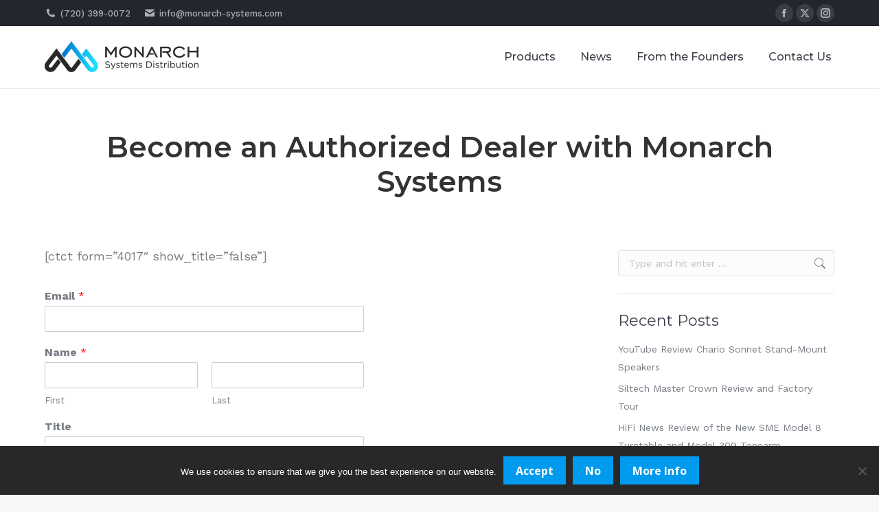

--- FILE ---
content_type: text/html; charset=UTF-8
request_url: https://www.monarch-systems.com/become-an-authorized-dealer-with-monarch-systems/
body_size: 23592
content:
<!DOCTYPE html>
<!--[if !(IE 6) | !(IE 7) | !(IE 8)  ]><!-->
<html  class="no-js">
<!--<![endif]-->
<head>
	<meta charset="UTF-8" />
				<meta name="viewport" content="width=device-width, initial-scale=1, maximum-scale=1, user-scalable=0"/>
			<meta name="theme-color" content="#0071ce"/>	<link rel="profile" href="https://gmpg.org/xfn/11" />
	<meta name='robots' content='index, follow, max-image-preview:large, max-snippet:-1, max-video-preview:-1' />
	<style>img:is([sizes="auto" i], [sizes^="auto," i]) { contain-intrinsic-size: 3000px 1500px }</style>
	
	<!-- This site is optimized with the Yoast SEO plugin v26.9-RC1 - https://yoast.com/product/yoast-seo-wordpress/ -->
	<title>Become an Authorized Dealer with Monarch Systems - Monarch Systems Distribution</title>
	<meta name="description" content="Become a Monarch Systems Distribution Brand Partner. We offer high-end HIFI products to the US and Canadian markets. Become an authorized dealer today!" />
	<link rel="canonical" href="https://www.monarch-systems.com/become-an-authorized-dealer-with-monarch-systems/" />
	<meta property="og:locale" content="en_US" />
	<meta property="og:type" content="article" />
	<meta property="og:title" content="Become an Authorized Dealer with Monarch Systems - Monarch Systems Distribution" />
	<meta property="og:description" content="Become a Monarch Systems Distribution Brand Partner. We offer high-end HIFI products to the US and Canadian markets. Become an authorized dealer today!" />
	<meta property="og:url" content="https://www.monarch-systems.com/become-an-authorized-dealer-with-monarch-systems/" />
	<meta property="og:site_name" content="Monarch Systems Distribution" />
	<meta property="article:publisher" content="https://www.facebook.com/MonarchSystemsLtd" />
	<meta property="article:modified_time" content="2022-10-14T01:06:51+00:00" />
	<meta name="twitter:card" content="summary_large_image" />
	<script type="application/ld+json" class="yoast-schema-graph">{"@context":"https://schema.org","@graph":[{"@type":"WebPage","@id":"https://www.monarch-systems.com/become-an-authorized-dealer-with-monarch-systems/","url":"https://www.monarch-systems.com/become-an-authorized-dealer-with-monarch-systems/","name":"Become an Authorized Dealer with Monarch Systems - Monarch Systems Distribution","isPartOf":{"@id":"https://www.monarch-systems.com/#website"},"datePublished":"2021-09-21T20:58:50+00:00","dateModified":"2022-10-14T01:06:51+00:00","description":"Become a Monarch Systems Distribution Brand Partner. We offer high-end HIFI products to the US and Canadian markets. Become an authorized dealer today!","breadcrumb":{"@id":"https://www.monarch-systems.com/become-an-authorized-dealer-with-monarch-systems/#breadcrumb"},"inLanguage":"en-US","potentialAction":[{"@type":"ReadAction","target":["https://www.monarch-systems.com/become-an-authorized-dealer-with-monarch-systems/"]}]},{"@type":"BreadcrumbList","@id":"https://www.monarch-systems.com/become-an-authorized-dealer-with-monarch-systems/#breadcrumb","itemListElement":[{"@type":"ListItem","position":1,"name":"Home","item":"https://www.monarch-systems.com/"},{"@type":"ListItem","position":2,"name":"Become an Authorized Dealer with Monarch Systems"}]},{"@type":"WebSite","@id":"https://www.monarch-systems.com/#website","url":"https://www.monarch-systems.com/","name":"Monarch Systems Distribution","description":"Consumer Electronics HiFi Audio Products","publisher":{"@id":"https://www.monarch-systems.com/#organization"},"potentialAction":[{"@type":"SearchAction","target":{"@type":"EntryPoint","urlTemplate":"https://www.monarch-systems.com/?s={search_term_string}"},"query-input":{"@type":"PropertyValueSpecification","valueRequired":true,"valueName":"search_term_string"}}],"inLanguage":"en-US"},{"@type":"Organization","@id":"https://www.monarch-systems.com/#organization","name":"Monarch Systems Distribution","url":"https://www.monarch-systems.com/","logo":{"@type":"ImageObject","inLanguage":"en-US","@id":"https://www.monarch-systems.com/#/schema/logo/image/","url":"https://www.monarch-systems.com/wp-content/uploads/2019/10/Artboard-1@2x-e1573955922423.png","contentUrl":"https://www.monarch-systems.com/wp-content/uploads/2019/10/Artboard-1@2x-e1573955922423.png","width":200,"height":161,"caption":"Monarch Systems Distribution"},"image":{"@id":"https://www.monarch-systems.com/#/schema/logo/image/"},"sameAs":["https://www.facebook.com/MonarchSystemsLtd","https://www.youtube.com/channel/UCdHtR7tO4XHJgKmu1X-h25A"]}]}</script>
	<!-- / Yoast SEO plugin. -->


<link rel='dns-prefetch' href='//js.hs-scripts.com' />
<link rel='dns-prefetch' href='//www.googletagmanager.com' />
<link rel='dns-prefetch' href='//stats.wp.com' />
<link rel='dns-prefetch' href='//fonts.googleapis.com' />
<link rel='preconnect' href='//i0.wp.com' />
<link rel='preconnect' href='//c0.wp.com' />
<link rel="alternate" type="application/rss+xml" title="Monarch Systems Distribution &raquo; Feed" href="https://www.monarch-systems.com/feed/" />
<link rel="alternate" type="application/rss+xml" title="Monarch Systems Distribution &raquo; Comments Feed" href="https://www.monarch-systems.com/comments/feed/" />
		<!-- This site uses the Google Analytics by MonsterInsights plugin v9.11.1 - Using Analytics tracking - https://www.monsterinsights.com/ -->
							<script src="//www.googletagmanager.com/gtag/js?id=G-6NTMT3FQGM"  data-cfasync="false" data-wpfc-render="false" async></script>
			<script data-cfasync="false" data-wpfc-render="false">
				var mi_version = '9.11.1';
				var mi_track_user = true;
				var mi_no_track_reason = '';
								var MonsterInsightsDefaultLocations = {"page_location":"https:\/\/www.monarch-systems.com\/become-an-authorized-dealer-with-monarch-systems\/"};
								if ( typeof MonsterInsightsPrivacyGuardFilter === 'function' ) {
					var MonsterInsightsLocations = (typeof MonsterInsightsExcludeQuery === 'object') ? MonsterInsightsPrivacyGuardFilter( MonsterInsightsExcludeQuery ) : MonsterInsightsPrivacyGuardFilter( MonsterInsightsDefaultLocations );
				} else {
					var MonsterInsightsLocations = (typeof MonsterInsightsExcludeQuery === 'object') ? MonsterInsightsExcludeQuery : MonsterInsightsDefaultLocations;
				}

								var disableStrs = [
										'ga-disable-G-6NTMT3FQGM',
									];

				/* Function to detect opted out users */
				function __gtagTrackerIsOptedOut() {
					for (var index = 0; index < disableStrs.length; index++) {
						if (document.cookie.indexOf(disableStrs[index] + '=true') > -1) {
							return true;
						}
					}

					return false;
				}

				/* Disable tracking if the opt-out cookie exists. */
				if (__gtagTrackerIsOptedOut()) {
					for (var index = 0; index < disableStrs.length; index++) {
						window[disableStrs[index]] = true;
					}
				}

				/* Opt-out function */
				function __gtagTrackerOptout() {
					for (var index = 0; index < disableStrs.length; index++) {
						document.cookie = disableStrs[index] + '=true; expires=Thu, 31 Dec 2099 23:59:59 UTC; path=/';
						window[disableStrs[index]] = true;
					}
				}

				if ('undefined' === typeof gaOptout) {
					function gaOptout() {
						__gtagTrackerOptout();
					}
				}
								window.dataLayer = window.dataLayer || [];

				window.MonsterInsightsDualTracker = {
					helpers: {},
					trackers: {},
				};
				if (mi_track_user) {
					function __gtagDataLayer() {
						dataLayer.push(arguments);
					}

					function __gtagTracker(type, name, parameters) {
						if (!parameters) {
							parameters = {};
						}

						if (parameters.send_to) {
							__gtagDataLayer.apply(null, arguments);
							return;
						}

						if (type === 'event') {
														parameters.send_to = monsterinsights_frontend.v4_id;
							var hookName = name;
							if (typeof parameters['event_category'] !== 'undefined') {
								hookName = parameters['event_category'] + ':' + name;
							}

							if (typeof MonsterInsightsDualTracker.trackers[hookName] !== 'undefined') {
								MonsterInsightsDualTracker.trackers[hookName](parameters);
							} else {
								__gtagDataLayer('event', name, parameters);
							}
							
						} else {
							__gtagDataLayer.apply(null, arguments);
						}
					}

					__gtagTracker('js', new Date());
					__gtagTracker('set', {
						'developer_id.dZGIzZG': true,
											});
					if ( MonsterInsightsLocations.page_location ) {
						__gtagTracker('set', MonsterInsightsLocations);
					}
										__gtagTracker('config', 'G-6NTMT3FQGM', {"forceSSL":"true","link_attribution":"true"} );
										window.gtag = __gtagTracker;										(function () {
						/* https://developers.google.com/analytics/devguides/collection/analyticsjs/ */
						/* ga and __gaTracker compatibility shim. */
						var noopfn = function () {
							return null;
						};
						var newtracker = function () {
							return new Tracker();
						};
						var Tracker = function () {
							return null;
						};
						var p = Tracker.prototype;
						p.get = noopfn;
						p.set = noopfn;
						p.send = function () {
							var args = Array.prototype.slice.call(arguments);
							args.unshift('send');
							__gaTracker.apply(null, args);
						};
						var __gaTracker = function () {
							var len = arguments.length;
							if (len === 0) {
								return;
							}
							var f = arguments[len - 1];
							if (typeof f !== 'object' || f === null || typeof f.hitCallback !== 'function') {
								if ('send' === arguments[0]) {
									var hitConverted, hitObject = false, action;
									if ('event' === arguments[1]) {
										if ('undefined' !== typeof arguments[3]) {
											hitObject = {
												'eventAction': arguments[3],
												'eventCategory': arguments[2],
												'eventLabel': arguments[4],
												'value': arguments[5] ? arguments[5] : 1,
											}
										}
									}
									if ('pageview' === arguments[1]) {
										if ('undefined' !== typeof arguments[2]) {
											hitObject = {
												'eventAction': 'page_view',
												'page_path': arguments[2],
											}
										}
									}
									if (typeof arguments[2] === 'object') {
										hitObject = arguments[2];
									}
									if (typeof arguments[5] === 'object') {
										Object.assign(hitObject, arguments[5]);
									}
									if ('undefined' !== typeof arguments[1].hitType) {
										hitObject = arguments[1];
										if ('pageview' === hitObject.hitType) {
											hitObject.eventAction = 'page_view';
										}
									}
									if (hitObject) {
										action = 'timing' === arguments[1].hitType ? 'timing_complete' : hitObject.eventAction;
										hitConverted = mapArgs(hitObject);
										__gtagTracker('event', action, hitConverted);
									}
								}
								return;
							}

							function mapArgs(args) {
								var arg, hit = {};
								var gaMap = {
									'eventCategory': 'event_category',
									'eventAction': 'event_action',
									'eventLabel': 'event_label',
									'eventValue': 'event_value',
									'nonInteraction': 'non_interaction',
									'timingCategory': 'event_category',
									'timingVar': 'name',
									'timingValue': 'value',
									'timingLabel': 'event_label',
									'page': 'page_path',
									'location': 'page_location',
									'title': 'page_title',
									'referrer' : 'page_referrer',
								};
								for (arg in args) {
																		if (!(!args.hasOwnProperty(arg) || !gaMap.hasOwnProperty(arg))) {
										hit[gaMap[arg]] = args[arg];
									} else {
										hit[arg] = args[arg];
									}
								}
								return hit;
							}

							try {
								f.hitCallback();
							} catch (ex) {
							}
						};
						__gaTracker.create = newtracker;
						__gaTracker.getByName = newtracker;
						__gaTracker.getAll = function () {
							return [];
						};
						__gaTracker.remove = noopfn;
						__gaTracker.loaded = true;
						window['__gaTracker'] = __gaTracker;
					})();
									} else {
										console.log("");
					(function () {
						function __gtagTracker() {
							return null;
						}

						window['__gtagTracker'] = __gtagTracker;
						window['gtag'] = __gtagTracker;
					})();
									}
			</script>
							<!-- / Google Analytics by MonsterInsights -->
		<script>
window._wpemojiSettings = {"baseUrl":"https:\/\/s.w.org\/images\/core\/emoji\/16.0.1\/72x72\/","ext":".png","svgUrl":"https:\/\/s.w.org\/images\/core\/emoji\/16.0.1\/svg\/","svgExt":".svg","source":{"concatemoji":"https:\/\/www.monarch-systems.com\/wp-includes\/js\/wp-emoji-release.min.js?ver=6.8.3"}};
/*! This file is auto-generated */
!function(s,n){var o,i,e;function c(e){try{var t={supportTests:e,timestamp:(new Date).valueOf()};sessionStorage.setItem(o,JSON.stringify(t))}catch(e){}}function p(e,t,n){e.clearRect(0,0,e.canvas.width,e.canvas.height),e.fillText(t,0,0);var t=new Uint32Array(e.getImageData(0,0,e.canvas.width,e.canvas.height).data),a=(e.clearRect(0,0,e.canvas.width,e.canvas.height),e.fillText(n,0,0),new Uint32Array(e.getImageData(0,0,e.canvas.width,e.canvas.height).data));return t.every(function(e,t){return e===a[t]})}function u(e,t){e.clearRect(0,0,e.canvas.width,e.canvas.height),e.fillText(t,0,0);for(var n=e.getImageData(16,16,1,1),a=0;a<n.data.length;a++)if(0!==n.data[a])return!1;return!0}function f(e,t,n,a){switch(t){case"flag":return n(e,"\ud83c\udff3\ufe0f\u200d\u26a7\ufe0f","\ud83c\udff3\ufe0f\u200b\u26a7\ufe0f")?!1:!n(e,"\ud83c\udde8\ud83c\uddf6","\ud83c\udde8\u200b\ud83c\uddf6")&&!n(e,"\ud83c\udff4\udb40\udc67\udb40\udc62\udb40\udc65\udb40\udc6e\udb40\udc67\udb40\udc7f","\ud83c\udff4\u200b\udb40\udc67\u200b\udb40\udc62\u200b\udb40\udc65\u200b\udb40\udc6e\u200b\udb40\udc67\u200b\udb40\udc7f");case"emoji":return!a(e,"\ud83e\udedf")}return!1}function g(e,t,n,a){var r="undefined"!=typeof WorkerGlobalScope&&self instanceof WorkerGlobalScope?new OffscreenCanvas(300,150):s.createElement("canvas"),o=r.getContext("2d",{willReadFrequently:!0}),i=(o.textBaseline="top",o.font="600 32px Arial",{});return e.forEach(function(e){i[e]=t(o,e,n,a)}),i}function t(e){var t=s.createElement("script");t.src=e,t.defer=!0,s.head.appendChild(t)}"undefined"!=typeof Promise&&(o="wpEmojiSettingsSupports",i=["flag","emoji"],n.supports={everything:!0,everythingExceptFlag:!0},e=new Promise(function(e){s.addEventListener("DOMContentLoaded",e,{once:!0})}),new Promise(function(t){var n=function(){try{var e=JSON.parse(sessionStorage.getItem(o));if("object"==typeof e&&"number"==typeof e.timestamp&&(new Date).valueOf()<e.timestamp+604800&&"object"==typeof e.supportTests)return e.supportTests}catch(e){}return null}();if(!n){if("undefined"!=typeof Worker&&"undefined"!=typeof OffscreenCanvas&&"undefined"!=typeof URL&&URL.createObjectURL&&"undefined"!=typeof Blob)try{var e="postMessage("+g.toString()+"("+[JSON.stringify(i),f.toString(),p.toString(),u.toString()].join(",")+"));",a=new Blob([e],{type:"text/javascript"}),r=new Worker(URL.createObjectURL(a),{name:"wpTestEmojiSupports"});return void(r.onmessage=function(e){c(n=e.data),r.terminate(),t(n)})}catch(e){}c(n=g(i,f,p,u))}t(n)}).then(function(e){for(var t in e)n.supports[t]=e[t],n.supports.everything=n.supports.everything&&n.supports[t],"flag"!==t&&(n.supports.everythingExceptFlag=n.supports.everythingExceptFlag&&n.supports[t]);n.supports.everythingExceptFlag=n.supports.everythingExceptFlag&&!n.supports.flag,n.DOMReady=!1,n.readyCallback=function(){n.DOMReady=!0}}).then(function(){return e}).then(function(){var e;n.supports.everything||(n.readyCallback(),(e=n.source||{}).concatemoji?t(e.concatemoji):e.wpemoji&&e.twemoji&&(t(e.twemoji),t(e.wpemoji)))}))}((window,document),window._wpemojiSettings);
</script>
<style id='wp-emoji-styles-inline-css'>

	img.wp-smiley, img.emoji {
		display: inline !important;
		border: none !important;
		box-shadow: none !important;
		height: 1em !important;
		width: 1em !important;
		margin: 0 0.07em !important;
		vertical-align: -0.1em !important;
		background: none !important;
		padding: 0 !important;
	}
</style>
<link rel='stylesheet' id='wp-block-library-css' href='https://c0.wp.com/c/6.8.3/wp-includes/css/dist/block-library/style.min.css' media='all' />
<style id='wp-block-library-theme-inline-css'>
.wp-block-audio :where(figcaption){color:#555;font-size:13px;text-align:center}.is-dark-theme .wp-block-audio :where(figcaption){color:#ffffffa6}.wp-block-audio{margin:0 0 1em}.wp-block-code{border:1px solid #ccc;border-radius:4px;font-family:Menlo,Consolas,monaco,monospace;padding:.8em 1em}.wp-block-embed :where(figcaption){color:#555;font-size:13px;text-align:center}.is-dark-theme .wp-block-embed :where(figcaption){color:#ffffffa6}.wp-block-embed{margin:0 0 1em}.blocks-gallery-caption{color:#555;font-size:13px;text-align:center}.is-dark-theme .blocks-gallery-caption{color:#ffffffa6}:root :where(.wp-block-image figcaption){color:#555;font-size:13px;text-align:center}.is-dark-theme :root :where(.wp-block-image figcaption){color:#ffffffa6}.wp-block-image{margin:0 0 1em}.wp-block-pullquote{border-bottom:4px solid;border-top:4px solid;color:currentColor;margin-bottom:1.75em}.wp-block-pullquote cite,.wp-block-pullquote footer,.wp-block-pullquote__citation{color:currentColor;font-size:.8125em;font-style:normal;text-transform:uppercase}.wp-block-quote{border-left:.25em solid;margin:0 0 1.75em;padding-left:1em}.wp-block-quote cite,.wp-block-quote footer{color:currentColor;font-size:.8125em;font-style:normal;position:relative}.wp-block-quote:where(.has-text-align-right){border-left:none;border-right:.25em solid;padding-left:0;padding-right:1em}.wp-block-quote:where(.has-text-align-center){border:none;padding-left:0}.wp-block-quote.is-large,.wp-block-quote.is-style-large,.wp-block-quote:where(.is-style-plain){border:none}.wp-block-search .wp-block-search__label{font-weight:700}.wp-block-search__button{border:1px solid #ccc;padding:.375em .625em}:where(.wp-block-group.has-background){padding:1.25em 2.375em}.wp-block-separator.has-css-opacity{opacity:.4}.wp-block-separator{border:none;border-bottom:2px solid;margin-left:auto;margin-right:auto}.wp-block-separator.has-alpha-channel-opacity{opacity:1}.wp-block-separator:not(.is-style-wide):not(.is-style-dots){width:100px}.wp-block-separator.has-background:not(.is-style-dots){border-bottom:none;height:1px}.wp-block-separator.has-background:not(.is-style-wide):not(.is-style-dots){height:2px}.wp-block-table{margin:0 0 1em}.wp-block-table td,.wp-block-table th{word-break:normal}.wp-block-table :where(figcaption){color:#555;font-size:13px;text-align:center}.is-dark-theme .wp-block-table :where(figcaption){color:#ffffffa6}.wp-block-video :where(figcaption){color:#555;font-size:13px;text-align:center}.is-dark-theme .wp-block-video :where(figcaption){color:#ffffffa6}.wp-block-video{margin:0 0 1em}:root :where(.wp-block-template-part.has-background){margin-bottom:0;margin-top:0;padding:1.25em 2.375em}
</style>
<style id='classic-theme-styles-inline-css'>
/*! This file is auto-generated */
.wp-block-button__link{color:#fff;background-color:#32373c;border-radius:9999px;box-shadow:none;text-decoration:none;padding:calc(.667em + 2px) calc(1.333em + 2px);font-size:1.125em}.wp-block-file__button{background:#32373c;color:#fff;text-decoration:none}
</style>
<style id='tropicalista-pdfembed-style-inline-css'>
.wp-block-tropicalista-pdfembed{height:500px}

</style>
<link rel='stylesheet' id='wpda_countdown_gutenberg_css-css' href='https://www.monarch-systems.com/wp-content/plugins/widget-countdown/includes/gutenberg/style.css?ver=6.8.3' media='all' />
<style id='ce4wp-subscribe-style-inline-css'>
.wp-block-ce4wp-subscribe{max-width:840px;margin:0 auto}.wp-block-ce4wp-subscribe .title{margin-bottom:0}.wp-block-ce4wp-subscribe .subTitle{margin-top:0;font-size:0.8em}.wp-block-ce4wp-subscribe .disclaimer{margin-top:5px;font-size:0.8em}.wp-block-ce4wp-subscribe .disclaimer .disclaimer-label{margin-left:10px}.wp-block-ce4wp-subscribe .inputBlock{width:100%;margin-bottom:10px}.wp-block-ce4wp-subscribe .inputBlock input{width:100%}.wp-block-ce4wp-subscribe .inputBlock label{display:inline-block}.wp-block-ce4wp-subscribe .submit-button{margin-top:25px;display:block}.wp-block-ce4wp-subscribe .required-text{display:inline-block;margin:0;padding:0;margin-left:0.3em}.wp-block-ce4wp-subscribe .onSubmission{height:0;max-width:840px;margin:0 auto}.wp-block-ce4wp-subscribe .firstNameSummary .lastNameSummary{text-transform:capitalize}.wp-block-ce4wp-subscribe .ce4wp-inline-notification{display:flex;flex-direction:row;align-items:center;padding:13px 10px;width:100%;height:40px;border-style:solid;border-color:orange;border-width:1px;border-left-width:4px;border-radius:3px;background:rgba(255,133,15,0.1);flex:none;order:0;flex-grow:1;margin:0px 0px}.wp-block-ce4wp-subscribe .ce4wp-inline-warning-text{font-style:normal;font-weight:normal;font-size:16px;line-height:20px;display:flex;align-items:center;color:#571600;margin-left:9px}.wp-block-ce4wp-subscribe .ce4wp-inline-warning-icon{color:orange}.wp-block-ce4wp-subscribe .ce4wp-inline-warning-arrow{color:#571600;margin-left:auto}.wp-block-ce4wp-subscribe .ce4wp-banner-clickable{cursor:pointer}.ce4wp-link{cursor:pointer}

.no-flex{display:block}.sub-header{margin-bottom:1em}


</style>
<link rel='stylesheet' id='mediaelement-css' href='https://c0.wp.com/c/6.8.3/wp-includes/js/mediaelement/mediaelementplayer-legacy.min.css' media='all' />
<link rel='stylesheet' id='wp-mediaelement-css' href='https://c0.wp.com/c/6.8.3/wp-includes/js/mediaelement/wp-mediaelement.min.css' media='all' />
<style id='jetpack-sharing-buttons-style-inline-css'>
.jetpack-sharing-buttons__services-list{display:flex;flex-direction:row;flex-wrap:wrap;gap:0;list-style-type:none;margin:5px;padding:0}.jetpack-sharing-buttons__services-list.has-small-icon-size{font-size:12px}.jetpack-sharing-buttons__services-list.has-normal-icon-size{font-size:16px}.jetpack-sharing-buttons__services-list.has-large-icon-size{font-size:24px}.jetpack-sharing-buttons__services-list.has-huge-icon-size{font-size:36px}@media print{.jetpack-sharing-buttons__services-list{display:none!important}}.editor-styles-wrapper .wp-block-jetpack-sharing-buttons{gap:0;padding-inline-start:0}ul.jetpack-sharing-buttons__services-list.has-background{padding:1.25em 2.375em}
</style>
<style id='global-styles-inline-css'>
:root{--wp--preset--aspect-ratio--square: 1;--wp--preset--aspect-ratio--4-3: 4/3;--wp--preset--aspect-ratio--3-4: 3/4;--wp--preset--aspect-ratio--3-2: 3/2;--wp--preset--aspect-ratio--2-3: 2/3;--wp--preset--aspect-ratio--16-9: 16/9;--wp--preset--aspect-ratio--9-16: 9/16;--wp--preset--color--black: #000000;--wp--preset--color--cyan-bluish-gray: #abb8c3;--wp--preset--color--white: #FFF;--wp--preset--color--pale-pink: #f78da7;--wp--preset--color--vivid-red: #cf2e2e;--wp--preset--color--luminous-vivid-orange: #ff6900;--wp--preset--color--luminous-vivid-amber: #fcb900;--wp--preset--color--light-green-cyan: #7bdcb5;--wp--preset--color--vivid-green-cyan: #00d084;--wp--preset--color--pale-cyan-blue: #8ed1fc;--wp--preset--color--vivid-cyan-blue: #0693e3;--wp--preset--color--vivid-purple: #9b51e0;--wp--preset--color--accent: #0071ce;--wp--preset--color--dark-gray: #111;--wp--preset--color--light-gray: #767676;--wp--preset--gradient--vivid-cyan-blue-to-vivid-purple: linear-gradient(135deg,rgba(6,147,227,1) 0%,rgb(155,81,224) 100%);--wp--preset--gradient--light-green-cyan-to-vivid-green-cyan: linear-gradient(135deg,rgb(122,220,180) 0%,rgb(0,208,130) 100%);--wp--preset--gradient--luminous-vivid-amber-to-luminous-vivid-orange: linear-gradient(135deg,rgba(252,185,0,1) 0%,rgba(255,105,0,1) 100%);--wp--preset--gradient--luminous-vivid-orange-to-vivid-red: linear-gradient(135deg,rgba(255,105,0,1) 0%,rgb(207,46,46) 100%);--wp--preset--gradient--very-light-gray-to-cyan-bluish-gray: linear-gradient(135deg,rgb(238,238,238) 0%,rgb(169,184,195) 100%);--wp--preset--gradient--cool-to-warm-spectrum: linear-gradient(135deg,rgb(74,234,220) 0%,rgb(151,120,209) 20%,rgb(207,42,186) 40%,rgb(238,44,130) 60%,rgb(251,105,98) 80%,rgb(254,248,76) 100%);--wp--preset--gradient--blush-light-purple: linear-gradient(135deg,rgb(255,206,236) 0%,rgb(152,150,240) 100%);--wp--preset--gradient--blush-bordeaux: linear-gradient(135deg,rgb(254,205,165) 0%,rgb(254,45,45) 50%,rgb(107,0,62) 100%);--wp--preset--gradient--luminous-dusk: linear-gradient(135deg,rgb(255,203,112) 0%,rgb(199,81,192) 50%,rgb(65,88,208) 100%);--wp--preset--gradient--pale-ocean: linear-gradient(135deg,rgb(255,245,203) 0%,rgb(182,227,212) 50%,rgb(51,167,181) 100%);--wp--preset--gradient--electric-grass: linear-gradient(135deg,rgb(202,248,128) 0%,rgb(113,206,126) 100%);--wp--preset--gradient--midnight: linear-gradient(135deg,rgb(2,3,129) 0%,rgb(40,116,252) 100%);--wp--preset--font-size--small: 13px;--wp--preset--font-size--medium: 20px;--wp--preset--font-size--large: 36px;--wp--preset--font-size--x-large: 42px;--wp--preset--spacing--20: 0.44rem;--wp--preset--spacing--30: 0.67rem;--wp--preset--spacing--40: 1rem;--wp--preset--spacing--50: 1.5rem;--wp--preset--spacing--60: 2.25rem;--wp--preset--spacing--70: 3.38rem;--wp--preset--spacing--80: 5.06rem;--wp--preset--shadow--natural: 6px 6px 9px rgba(0, 0, 0, 0.2);--wp--preset--shadow--deep: 12px 12px 50px rgba(0, 0, 0, 0.4);--wp--preset--shadow--sharp: 6px 6px 0px rgba(0, 0, 0, 0.2);--wp--preset--shadow--outlined: 6px 6px 0px -3px rgba(255, 255, 255, 1), 6px 6px rgba(0, 0, 0, 1);--wp--preset--shadow--crisp: 6px 6px 0px rgba(0, 0, 0, 1);}:where(.is-layout-flex){gap: 0.5em;}:where(.is-layout-grid){gap: 0.5em;}body .is-layout-flex{display: flex;}.is-layout-flex{flex-wrap: wrap;align-items: center;}.is-layout-flex > :is(*, div){margin: 0;}body .is-layout-grid{display: grid;}.is-layout-grid > :is(*, div){margin: 0;}:where(.wp-block-columns.is-layout-flex){gap: 2em;}:where(.wp-block-columns.is-layout-grid){gap: 2em;}:where(.wp-block-post-template.is-layout-flex){gap: 1.25em;}:where(.wp-block-post-template.is-layout-grid){gap: 1.25em;}.has-black-color{color: var(--wp--preset--color--black) !important;}.has-cyan-bluish-gray-color{color: var(--wp--preset--color--cyan-bluish-gray) !important;}.has-white-color{color: var(--wp--preset--color--white) !important;}.has-pale-pink-color{color: var(--wp--preset--color--pale-pink) !important;}.has-vivid-red-color{color: var(--wp--preset--color--vivid-red) !important;}.has-luminous-vivid-orange-color{color: var(--wp--preset--color--luminous-vivid-orange) !important;}.has-luminous-vivid-amber-color{color: var(--wp--preset--color--luminous-vivid-amber) !important;}.has-light-green-cyan-color{color: var(--wp--preset--color--light-green-cyan) !important;}.has-vivid-green-cyan-color{color: var(--wp--preset--color--vivid-green-cyan) !important;}.has-pale-cyan-blue-color{color: var(--wp--preset--color--pale-cyan-blue) !important;}.has-vivid-cyan-blue-color{color: var(--wp--preset--color--vivid-cyan-blue) !important;}.has-vivid-purple-color{color: var(--wp--preset--color--vivid-purple) !important;}.has-black-background-color{background-color: var(--wp--preset--color--black) !important;}.has-cyan-bluish-gray-background-color{background-color: var(--wp--preset--color--cyan-bluish-gray) !important;}.has-white-background-color{background-color: var(--wp--preset--color--white) !important;}.has-pale-pink-background-color{background-color: var(--wp--preset--color--pale-pink) !important;}.has-vivid-red-background-color{background-color: var(--wp--preset--color--vivid-red) !important;}.has-luminous-vivid-orange-background-color{background-color: var(--wp--preset--color--luminous-vivid-orange) !important;}.has-luminous-vivid-amber-background-color{background-color: var(--wp--preset--color--luminous-vivid-amber) !important;}.has-light-green-cyan-background-color{background-color: var(--wp--preset--color--light-green-cyan) !important;}.has-vivid-green-cyan-background-color{background-color: var(--wp--preset--color--vivid-green-cyan) !important;}.has-pale-cyan-blue-background-color{background-color: var(--wp--preset--color--pale-cyan-blue) !important;}.has-vivid-cyan-blue-background-color{background-color: var(--wp--preset--color--vivid-cyan-blue) !important;}.has-vivid-purple-background-color{background-color: var(--wp--preset--color--vivid-purple) !important;}.has-black-border-color{border-color: var(--wp--preset--color--black) !important;}.has-cyan-bluish-gray-border-color{border-color: var(--wp--preset--color--cyan-bluish-gray) !important;}.has-white-border-color{border-color: var(--wp--preset--color--white) !important;}.has-pale-pink-border-color{border-color: var(--wp--preset--color--pale-pink) !important;}.has-vivid-red-border-color{border-color: var(--wp--preset--color--vivid-red) !important;}.has-luminous-vivid-orange-border-color{border-color: var(--wp--preset--color--luminous-vivid-orange) !important;}.has-luminous-vivid-amber-border-color{border-color: var(--wp--preset--color--luminous-vivid-amber) !important;}.has-light-green-cyan-border-color{border-color: var(--wp--preset--color--light-green-cyan) !important;}.has-vivid-green-cyan-border-color{border-color: var(--wp--preset--color--vivid-green-cyan) !important;}.has-pale-cyan-blue-border-color{border-color: var(--wp--preset--color--pale-cyan-blue) !important;}.has-vivid-cyan-blue-border-color{border-color: var(--wp--preset--color--vivid-cyan-blue) !important;}.has-vivid-purple-border-color{border-color: var(--wp--preset--color--vivid-purple) !important;}.has-vivid-cyan-blue-to-vivid-purple-gradient-background{background: var(--wp--preset--gradient--vivid-cyan-blue-to-vivid-purple) !important;}.has-light-green-cyan-to-vivid-green-cyan-gradient-background{background: var(--wp--preset--gradient--light-green-cyan-to-vivid-green-cyan) !important;}.has-luminous-vivid-amber-to-luminous-vivid-orange-gradient-background{background: var(--wp--preset--gradient--luminous-vivid-amber-to-luminous-vivid-orange) !important;}.has-luminous-vivid-orange-to-vivid-red-gradient-background{background: var(--wp--preset--gradient--luminous-vivid-orange-to-vivid-red) !important;}.has-very-light-gray-to-cyan-bluish-gray-gradient-background{background: var(--wp--preset--gradient--very-light-gray-to-cyan-bluish-gray) !important;}.has-cool-to-warm-spectrum-gradient-background{background: var(--wp--preset--gradient--cool-to-warm-spectrum) !important;}.has-blush-light-purple-gradient-background{background: var(--wp--preset--gradient--blush-light-purple) !important;}.has-blush-bordeaux-gradient-background{background: var(--wp--preset--gradient--blush-bordeaux) !important;}.has-luminous-dusk-gradient-background{background: var(--wp--preset--gradient--luminous-dusk) !important;}.has-pale-ocean-gradient-background{background: var(--wp--preset--gradient--pale-ocean) !important;}.has-electric-grass-gradient-background{background: var(--wp--preset--gradient--electric-grass) !important;}.has-midnight-gradient-background{background: var(--wp--preset--gradient--midnight) !important;}.has-small-font-size{font-size: var(--wp--preset--font-size--small) !important;}.has-medium-font-size{font-size: var(--wp--preset--font-size--medium) !important;}.has-large-font-size{font-size: var(--wp--preset--font-size--large) !important;}.has-x-large-font-size{font-size: var(--wp--preset--font-size--x-large) !important;}
:where(.wp-block-post-template.is-layout-flex){gap: 1.25em;}:where(.wp-block-post-template.is-layout-grid){gap: 1.25em;}
:where(.wp-block-columns.is-layout-flex){gap: 2em;}:where(.wp-block-columns.is-layout-grid){gap: 2em;}
:root :where(.wp-block-pullquote){font-size: 1.5em;line-height: 1.6;}
</style>
<link rel='stylesheet' id='cwt-styles-css' href='https://www.monarch-systems.com/wp-content/plugins/catch-web-tools/css/cwt-styles.css?ver=1' media='all' />
<link rel='stylesheet' id='contact-form-7-css' href='https://www.monarch-systems.com/wp-content/plugins/contact-form-7/includes/css/styles.css?ver=6.1.4' media='all' />
<link rel='stylesheet' id='cookie-notice-front-css' href='https://www.monarch-systems.com/wp-content/plugins/cookie-notice/css/front.min.css?ver=2.5.11' media='all' />
<link rel='stylesheet' id='wp-components-css' href='https://c0.wp.com/c/6.8.3/wp-includes/css/dist/components/style.min.css' media='all' />
<link rel='stylesheet' id='godaddy-styles-css' href='https://www.monarch-systems.com/wp-content/mu-plugins/vendor/wpex/godaddy-launch/includes/Dependencies/GoDaddy/Styles/build/latest.css?ver=2.0.2' media='all' />
<link rel='stylesheet' id='wpforms-classic-full-css' href='https://www.monarch-systems.com/wp-content/plugins/wpforms/assets/css/frontend/classic/wpforms-full.min.css?ver=1.8.4' media='all' />
<link rel='stylesheet' id='the7-font-css' href='https://www.monarch-systems.com/wp-content/themes/dt-the7/fonts/icomoon-the7-font/icomoon-the7-font.min.css?ver=14.2.0' media='all' />
<link rel='stylesheet' id='the7-awesome-fonts-css' href='https://www.monarch-systems.com/wp-content/themes/dt-the7/fonts/FontAwesome/css/all.min.css?ver=14.2.0' media='all' />
<link rel='stylesheet' id='the7-awesome-fonts-back-css' href='https://www.monarch-systems.com/wp-content/themes/dt-the7/fonts/FontAwesome/back-compat.min.css?ver=14.2.0' media='all' />
<link rel='stylesheet' id='the7-Defaults-css' href='https://www.monarch-systems.com/wp-content/uploads/smile_fonts/Defaults/Defaults.css?ver=6.8.3' media='all' />
<link rel='stylesheet' id='dt-web-fonts-css' href='https://fonts.googleapis.com/css?family=Roboto:400,600,700%7CWork+Sans:400,500,600,700%7CRoboto+Condensed:400,600,700%7CMontserrat:400,500,600,700%7COpen+Sans:400,600,700' media='all' />
<link rel='stylesheet' id='dt-main-css' href='https://www.monarch-systems.com/wp-content/themes/dt-the7/css/main.min.css?ver=14.2.0' media='all' />
<style id='dt-main-inline-css'>
body #load {
  display: block;
  height: 100%;
  overflow: hidden;
  position: fixed;
  width: 100%;
  z-index: 9901;
  opacity: 1;
  visibility: visible;
  transition: all .35s ease-out;
}
.load-wrap {
  width: 100%;
  height: 100%;
  background-position: center center;
  background-repeat: no-repeat;
  text-align: center;
  display: -ms-flexbox;
  display: -ms-flex;
  display: flex;
  -ms-align-items: center;
  -ms-flex-align: center;
  align-items: center;
  -ms-flex-flow: column wrap;
  flex-flow: column wrap;
  -ms-flex-pack: center;
  -ms-justify-content: center;
  justify-content: center;
}
.load-wrap > svg {
  position: absolute;
  top: 50%;
  left: 50%;
  transform: translate(-50%,-50%);
}
#load {
  background: var(--the7-elementor-beautiful-loading-bg,#282828);
  --the7-beautiful-spinner-color2: var(--the7-beautiful-spinner-color,#535353);
}

</style>
<link rel='stylesheet' id='the7-custom-scrollbar-css' href='https://www.monarch-systems.com/wp-content/themes/dt-the7/lib/custom-scrollbar/custom-scrollbar.min.css?ver=14.2.0' media='all' />
<link rel='stylesheet' id='the7-wpbakery-css' href='https://www.monarch-systems.com/wp-content/themes/dt-the7/css/wpbakery.min.css?ver=14.2.0' media='all' />
<link rel='stylesheet' id='the7-css-vars-css' href='https://www.monarch-systems.com/wp-content/uploads/the7-css/css-vars.css?ver=0c5d75cecda6' media='all' />
<link rel='stylesheet' id='dt-custom-css' href='https://www.monarch-systems.com/wp-content/uploads/the7-css/custom.css?ver=0c5d75cecda6' media='all' />
<link rel='stylesheet' id='dt-media-css' href='https://www.monarch-systems.com/wp-content/uploads/the7-css/media.css?ver=0c5d75cecda6' media='all' />
<link rel='stylesheet' id='the7-mega-menu-css' href='https://www.monarch-systems.com/wp-content/uploads/the7-css/mega-menu.css?ver=0c5d75cecda6' media='all' />
<link rel='stylesheet' id='the7-elements-css' href='https://www.monarch-systems.com/wp-content/uploads/the7-css/post-type-dynamic.css?ver=0c5d75cecda6' media='all' />
<link rel='stylesheet' id='style-css' href='https://www.monarch-systems.com/wp-content/themes/dt-the7/style.css?ver=14.2.0' media='all' />
<script src="https://c0.wp.com/c/6.8.3/wp-includes/js/jquery/jquery.min.js" id="jquery-core-js"></script>
<script src="https://c0.wp.com/c/6.8.3/wp-includes/js/jquery/jquery-migrate.min.js" id="jquery-migrate-js"></script>
<script src="https://www.monarch-systems.com/wp-content/plugins/google-analytics-for-wordpress/assets/js/frontend-gtag.min.js?ver=9.11.1" id="monsterinsights-frontend-script-js" async data-wp-strategy="async"></script>
<script data-cfasync="false" data-wpfc-render="false" id='monsterinsights-frontend-script-js-extra'>var monsterinsights_frontend = {"js_events_tracking":"true","download_extensions":"doc,pdf,ppt,zip,xls,docx,pptx,xlsx","inbound_paths":"[{\"path\":\"\\\/go\\\/\",\"label\":\"affiliate\"},{\"path\":\"\\\/recommend\\\/\",\"label\":\"affiliate\"}]","home_url":"https:\/\/www.monarch-systems.com","hash_tracking":"false","v4_id":"G-6NTMT3FQGM"};</script>
<script id="cookie-notice-front-js-before">
var cnArgs = {"ajaxUrl":"https:\/\/www.monarch-systems.com\/wp-admin\/admin-ajax.php","nonce":"31450311a7","hideEffect":"slide","position":"bottom","onScroll":true,"onScrollOffset":300,"onClick":true,"cookieName":"cookie_notice_accepted","cookieTime":2592000,"cookieTimeRejected":604800,"globalCookie":false,"redirection":false,"cache":true,"revokeCookies":false,"revokeCookiesOpt":"automatic"};
</script>
<script src="https://www.monarch-systems.com/wp-content/plugins/cookie-notice/js/front.min.js?ver=2.5.11" id="cookie-notice-front-js"></script>
<script data-jetpack-boost="ignore" src="//www.monarch-systems.com/wp-content/plugins/revslider/sr6/assets/js/rbtools.min.js?ver=6.7.37" async id="tp-tools-js"></script>
<script data-jetpack-boost="ignore" src="//www.monarch-systems.com/wp-content/plugins/revslider/sr6/assets/js/rs6.min.js?ver=6.7.37" async id="revmin-js"></script>
<script src="https://www.monarch-systems.com/wp-content/plugins/wonderplugin-video-embed/engine/wonderpluginvideoembed.js?ver=2.4" id="wonderplugin-videoembed-script-js"></script>
<script id="dt-above-fold-js-extra">
var dtLocal = {"themeUrl":"https:\/\/www.monarch-systems.com\/wp-content\/themes\/dt-the7","passText":"To view this protected post, enter the password below:","moreButtonText":{"loading":"Loading...","loadMore":"Load more"},"postID":"4064","ajaxurl":"https:\/\/www.monarch-systems.com\/wp-admin\/admin-ajax.php","REST":{"baseUrl":"https:\/\/www.monarch-systems.com\/wp-json\/the7\/v1","endpoints":{"sendMail":"\/send-mail"}},"contactMessages":{"required":"One or more fields have an error. Please check and try again.","terms":"Please accept the privacy policy.","fillTheCaptchaError":"Please, fill the captcha."},"captchaSiteKey":"","ajaxNonce":"752998a166","pageData":{"type":"page","template":"page","layout":null},"themeSettings":{"smoothScroll":"off","lazyLoading":false,"desktopHeader":{"height":90},"ToggleCaptionEnabled":"disabled","ToggleCaption":"Navigation","floatingHeader":{"showAfter":94,"showMenu":false,"height":56,"logo":{"showLogo":false,"html":"<img class=\" preload-me\" src=\"https:\/\/www.monarch-systems.com\/wp-content\/uploads\/2019\/10\/Artboard-1@2x-e1573955922423.png\" srcset=\"https:\/\/www.monarch-systems.com\/wp-content\/uploads\/2019\/10\/Artboard-1@2x-e1573955922423.png 200w\" width=\"100\" height=\"80\"   sizes=\"100px\" alt=\"Monarch Systems Distribution\" \/>","url":"https:\/\/www.monarch-systems.com\/"}},"topLine":{"floatingTopLine":{"logo":{"showLogo":false,"html":""}}},"mobileHeader":{"firstSwitchPoint":990,"secondSwitchPoint":500,"firstSwitchPointHeight":70,"secondSwitchPointHeight":56,"mobileToggleCaptionEnabled":"disabled","mobileToggleCaption":"Menu"},"stickyMobileHeaderFirstSwitch":{"logo":{"html":"<img class=\" preload-me\" src=\"https:\/\/www.monarch-systems.com\/wp-content\/uploads\/2019\/11\/Monarch-Horizontal-Black-e1574036387428.png\" srcset=\"https:\/\/www.monarch-systems.com\/wp-content\/uploads\/2019\/11\/Monarch-Horizontal-Black-e1574036387428.png 450w\" width=\"225\" height=\"46\"   sizes=\"225px\" alt=\"Monarch Systems Distribution\" \/>"}},"stickyMobileHeaderSecondSwitch":{"logo":{"html":"<img class=\" preload-me\" src=\"https:\/\/www.monarch-systems.com\/wp-content\/uploads\/2019\/11\/Monarch-Horizontal-Black-e1574036387428.png\" srcset=\"https:\/\/www.monarch-systems.com\/wp-content\/uploads\/2019\/11\/Monarch-Horizontal-Black-e1574036387428.png 450w\" width=\"225\" height=\"46\"   sizes=\"225px\" alt=\"Monarch Systems Distribution\" \/>"}},"sidebar":{"switchPoint":990},"boxedWidth":"1280px"},"VCMobileScreenWidth":"778"};
var dtShare = {"shareButtonText":{"facebook":"Share on Facebook","twitter":"Share on X","pinterest":"Pin it","linkedin":"Share on Linkedin","whatsapp":"Share on Whatsapp"},"overlayOpacity":"85"};
</script>
<script src="https://www.monarch-systems.com/wp-content/themes/dt-the7/js/above-the-fold.min.js?ver=14.2.0" id="dt-above-fold-js"></script>

<!-- Google tag (gtag.js) snippet added by Site Kit -->
<!-- Google Analytics snippet added by Site Kit -->
<script src="https://www.googletagmanager.com/gtag/js?id=G-NNZCJ5YTKL" id="google_gtagjs-js" async></script>
<script id="google_gtagjs-js-after">
window.dataLayer = window.dataLayer || [];function gtag(){dataLayer.push(arguments);}
gtag("set","linker",{"domains":["www.monarch-systems.com"]});
gtag("js", new Date());
gtag("set", "developer_id.dZTNiMT", true);
gtag("config", "G-NNZCJ5YTKL", {"googlesitekit_post_type":"page"});
</script>
<script></script><link rel="https://api.w.org/" href="https://www.monarch-systems.com/wp-json/" /><link rel="alternate" title="JSON" type="application/json" href="https://www.monarch-systems.com/wp-json/wp/v2/pages/4064" /><link rel="EditURI" type="application/rsd+xml" title="RSD" href="https://www.monarch-systems.com/xmlrpc.php?rsd" />
<link rel='shortlink' href='https://www.monarch-systems.com/?p=4064' />
<link rel="alternate" title="oEmbed (JSON)" type="application/json+oembed" href="https://www.monarch-systems.com/wp-json/oembed/1.0/embed?url=https%3A%2F%2Fwww.monarch-systems.com%2Fbecome-an-authorized-dealer-with-monarch-systems%2F" />
<link rel="alternate" title="oEmbed (XML)" type="text/xml+oembed" href="https://www.monarch-systems.com/wp-json/oembed/1.0/embed?url=https%3A%2F%2Fwww.monarch-systems.com%2Fbecome-an-authorized-dealer-with-monarch-systems%2F&#038;format=xml" />
<meta name="generator" content="Site Kit by Google 1.170.0" /><!-- Global site tag (gtag.js) - Google Analytics -->
<script async src="https://www.googletagmanager.com/gtag/js?id=UA-192852289-1"></script>
<script>
  window.dataLayer = window.dataLayer || [];
  function gtag(){dataLayer.push(arguments);}
  gtag('js', new Date());

  gtag('config', 'UA-192852289-1');
</script>			<!-- DO NOT COPY THIS SNIPPET! Start of Page Analytics Tracking for HubSpot WordPress plugin v11.3.37-->
			<script class="hsq-set-content-id" data-content-id="standard-page">
				var _hsq = _hsq || [];
				_hsq.push(["setContentType", "standard-page"]);
			</script>
			<!-- DO NOT COPY THIS SNIPPET! End of Page Analytics Tracking for HubSpot WordPress plugin -->
				<style>img#wpstats{display:none}</style>
		<meta name="generator" content="Powered by WPBakery Page Builder - drag and drop page builder for WordPress."/>
<meta name="generator" content="Powered by Slider Revolution 6.7.37 - responsive, Mobile-Friendly Slider Plugin for WordPress with comfortable drag and drop interface." />
<script type="text/javascript" id="the7-loader-script">
document.addEventListener("DOMContentLoaded", function(event) {
	var load = document.getElementById("load");
	if(!load.classList.contains('loader-removed')){
		var removeLoading = setTimeout(function() {
			load.className += " loader-removed";
		}, 300);
	}
});
</script>
		<link rel="icon" href="https://www.monarch-systems.com/wp-content/uploads/2019/10/Artboard-2@2x.png" type="image/png" sizes="16x16"/><!-- This site is optimized with the Catch Web Tools v3.0 - https://catchplugins.com/plugins/catch-web-tools/ -->
<!-- CWT Webmaster Tools -->

<!-- CWT Opengraph Tools -->

<!-- CWT SEO -->
<meta name="description" content="Become a Monarch Systems Distribution Brand Partner.  We offer high-end HIFI products to the US and Canadian markets.  Become an authorized dealer today!"/>
<meta name="keywords" content="Monarch Systems Distribution, Become a dealer, Monarch Brands, Monarch Products, High end HiFi products, authorized HiFi dealers, authorized HiFi resellers, find a dealer, dealer locator"/>

<!-- CWT Custom CSS -->

<!-- / Catch Web Tools plugin. -->
<script data-jetpack-boost="ignore">function setREVStartSize(e){
			//window.requestAnimationFrame(function() {
				window.RSIW = window.RSIW===undefined ? window.innerWidth : window.RSIW;
				window.RSIH = window.RSIH===undefined ? window.innerHeight : window.RSIH;
				try {
					var pw = document.getElementById(e.c).parentNode.offsetWidth,
						newh;
					pw = pw===0 || isNaN(pw) || (e.l=="fullwidth" || e.layout=="fullwidth") ? window.RSIW : pw;
					e.tabw = e.tabw===undefined ? 0 : parseInt(e.tabw);
					e.thumbw = e.thumbw===undefined ? 0 : parseInt(e.thumbw);
					e.tabh = e.tabh===undefined ? 0 : parseInt(e.tabh);
					e.thumbh = e.thumbh===undefined ? 0 : parseInt(e.thumbh);
					e.tabhide = e.tabhide===undefined ? 0 : parseInt(e.tabhide);
					e.thumbhide = e.thumbhide===undefined ? 0 : parseInt(e.thumbhide);
					e.mh = e.mh===undefined || e.mh=="" || e.mh==="auto" ? 0 : parseInt(e.mh,0);
					if(e.layout==="fullscreen" || e.l==="fullscreen")
						newh = Math.max(e.mh,window.RSIH);
					else{
						e.gw = Array.isArray(e.gw) ? e.gw : [e.gw];
						for (var i in e.rl) if (e.gw[i]===undefined || e.gw[i]===0) e.gw[i] = e.gw[i-1];
						e.gh = e.el===undefined || e.el==="" || (Array.isArray(e.el) && e.el.length==0)? e.gh : e.el;
						e.gh = Array.isArray(e.gh) ? e.gh : [e.gh];
						for (var i in e.rl) if (e.gh[i]===undefined || e.gh[i]===0) e.gh[i] = e.gh[i-1];
											
						var nl = new Array(e.rl.length),
							ix = 0,
							sl;
						e.tabw = e.tabhide>=pw ? 0 : e.tabw;
						e.thumbw = e.thumbhide>=pw ? 0 : e.thumbw;
						e.tabh = e.tabhide>=pw ? 0 : e.tabh;
						e.thumbh = e.thumbhide>=pw ? 0 : e.thumbh;
						for (var i in e.rl) nl[i] = e.rl[i]<window.RSIW ? 0 : e.rl[i];
						sl = nl[0];
						for (var i in nl) if (sl>nl[i] && nl[i]>0) { sl = nl[i]; ix=i;}
						var m = pw>(e.gw[ix]+e.tabw+e.thumbw) ? 1 : (pw-(e.tabw+e.thumbw)) / (e.gw[ix]);
						newh =  (e.gh[ix] * m) + (e.tabh + e.thumbh);
					}
					var el = document.getElementById(e.c);
					if (el!==null && el) el.style.height = newh+"px";
					el = document.getElementById(e.c+"_wrapper");
					if (el!==null && el) {
						el.style.height = newh+"px";
						el.style.display = "block";
					}
				} catch(e){
					console.log("Failure at Presize of Slider:" + e)
				}
			//});
		  };</script>
<noscript><style> .wpb_animate_when_almost_visible { opacity: 1; }</style></noscript></head>
<body id="the7-body" class="wp-singular page-template-default page page-id-4064 wp-embed-responsive wp-theme-dt-the7 cookies-not-set the7-core-ver-2.7.12 dt-responsive-on right-mobile-menu-close-icon ouside-menu-close-icon mobile-hamburger-close-bg-enable mobile-hamburger-close-bg-hover-enable  fade-medium-mobile-menu-close-icon fade-medium-menu-close-icon accent-gradient srcset-enabled btn-flat custom-btn-color custom-btn-hover-color top-header first-switch-logo-left first-switch-menu-right second-switch-logo-left second-switch-menu-right right-mobile-menu layzr-loading-on popup-message-style the7-ver-14.2.0 dt-fa-compatibility wpb-js-composer js-comp-ver-8.6.1 vc_responsive">
<!-- The7 14.2.0 -->
<div id="load" class="ring-loader">
	<div class="load-wrap">
<style type="text/css">
    .the7-spinner {
        width: 72px;
        height: 72px;
        position: relative;
    }
    .the7-spinner > div {
        border-radius: 50%;
        width: 9px;
        left: 0;
        box-sizing: border-box;
        display: block;
        position: absolute;
        border: 9px solid #fff;
        width: 72px;
        height: 72px;
    }
    .the7-spinner-ring-bg{
        opacity: 0.25;
    }
    div.the7-spinner-ring {
        animation: spinner-animation 0.8s cubic-bezier(1, 1, 1, 1) infinite;
        border-color:var(--the7-beautiful-spinner-color2) transparent transparent transparent;
    }

    @keyframes spinner-animation{
        from{
            transform: rotate(0deg);
        }
        to {
            transform: rotate(360deg);
        }
    }
</style>

<div class="the7-spinner">
    <div class="the7-spinner-ring-bg"></div>
    <div class="the7-spinner-ring"></div>
</div></div>
</div>
<div id="page" >
	<a class="skip-link screen-reader-text" href="#content">Skip to content</a>

<div class="masthead inline-header right widgets full-height line-decoration shadow-mobile-header-decoration small-mobile-menu-icon dt-parent-menu-clickable show-sub-menu-on-hover" >

	<div class="top-bar top-bar-line-hide">
	<div class="top-bar-bg" ></div>
	<div class="left-widgets mini-widgets"><a href="tel:7203990072" class="mini-contacts phone show-on-desktop near-logo-first-switch in-menu-second-switch"><i class="fa-fw the7-mw-icon-phone-bold"></i>(720) 399-0072</a><a href="mailto:info@monarch-systems.com" class="mini-contacts email show-on-desktop near-logo-first-switch in-menu-second-switch"><i class="fa-fw the7-mw-icon-mail-bold"></i>info@monarch-systems.com</a></div><div class="right-widgets mini-widgets"><div class="soc-ico show-on-desktop near-logo-first-switch in-menu-second-switch custom-bg disabled-border border-off hover-accent-bg hover-disabled-border  hover-border-off"><a title="Facebook page opens in new window" href="https://www.facebook.com/MonarchSystemsLtd/" target="_blank" class="facebook"><span class="soc-font-icon"></span><span class="screen-reader-text">Facebook page opens in new window</span></a><a title="X page opens in new window" href="https://twitter.com/SystemsMonarch" target="_blank" class="twitter"><span class="soc-font-icon"></span><span class="screen-reader-text">X page opens in new window</span></a><a title="Instagram page opens in new window" href="https://www.instagram.com/monarchsystemsltd/" target="_blank" class="instagram"><span class="soc-font-icon"></span><span class="screen-reader-text">Instagram page opens in new window</span></a></div></div></div>

	<header class="header-bar" role="banner">

		<div class="branding">
	<div id="site-title" class="assistive-text">Monarch Systems Distribution</div>
	<div id="site-description" class="assistive-text">Consumer Electronics HiFi Audio Products</div>
	<a class="" href="https://www.monarch-systems.com/"><img class=" preload-me" src="https://www.monarch-systems.com/wp-content/uploads/2019/11/Monarch-Horizontal-Black-e1574036387428.png" srcset="https://www.monarch-systems.com/wp-content/uploads/2019/11/Monarch-Horizontal-Black-e1574036387428.png 450w" width="225" height="46"   sizes="225px" alt="Monarch Systems Distribution" /></a></div>

		<ul id="primary-menu" class="main-nav underline-decoration l-to-r-line outside-item-remove-margin"><li class="menu-item menu-item-type-post_type menu-item-object-page menu-item-has-children menu-item-9194 first has-children depth-0"><a href='https://www.monarch-systems.com/products/' data-level='1' aria-haspopup='true' aria-expanded='false'><span class="menu-item-text"><span class="menu-text">Products</span></span></a><ul class="sub-nav gradient-hover hover-style-bg level-arrows-on" role="group"><li class="menu-item menu-item-type-post_type menu-item-object-page menu-item-9173 first depth-1"><a href='https://www.monarch-systems.com/analogmagik/' data-level='2'><span class="menu-item-text"><span class="menu-text">AnalogMagik</span></span></a></li> <li class="menu-item menu-item-type-post_type menu-item-object-page menu-item-has-children menu-item-9174 has-children depth-1"><a href='https://www.monarch-systems.com/audio-physic/' data-level='2' aria-haspopup='true' aria-expanded='false'><span class="menu-item-text"><span class="menu-text">Audio Physic</span></span></a><ul class="sub-nav gradient-hover hover-style-bg level-arrows-on" role="group"><li class="menu-item menu-item-type-post_type menu-item-object-page menu-item-9191 first depth-2"><a href='https://www.monarch-systems.com/audio-physic/architectural-solutions/' data-level='3'><span class="menu-item-text"><span class="menu-text">Architectural Solutions</span></span></a></li> <li class="menu-item menu-item-type-post_type menu-item-object-page menu-item-has-children menu-item-9221 has-children depth-2"><a href='https://www.monarch-systems.com/classic-line/' data-level='3' aria-haspopup='true' aria-expanded='false'><span class="menu-item-text"><span class="menu-text">Classic Line</span></span></a><ul class="sub-nav gradient-hover hover-style-bg level-arrows-on" role="group"><li class="menu-item menu-item-type-post_type menu-item-object-page menu-item-9222 first depth-3"><a href='https://www.monarch-systems.com/classic-line-models/' data-level='4'><span class="menu-item-text"><span class="menu-text">Classic Line</span></span></a></li> </ul></li> <li class="menu-item menu-item-type-post_type menu-item-object-page menu-item-has-children menu-item-9224 has-children depth-2"><a href='https://www.monarch-systems.com/reference-line/' data-level='3' aria-haspopup='true' aria-expanded='false'><span class="menu-item-text"><span class="menu-text">Reference Line</span></span></a><ul class="sub-nav gradient-hover hover-style-bg level-arrows-on" role="group"><li class="menu-item menu-item-type-post_type menu-item-object-page menu-item-9225 first depth-3"><a href='https://www.monarch-systems.com/reference-line-models/' data-level='4'><span class="menu-item-text"><span class="menu-text">Reference Line</span></span></a></li> </ul></li> <li class="menu-item menu-item-type-post_type menu-item-object-page menu-item-9234 depth-2"><a href='https://www.monarch-systems.com/audio-physic/vibration-control/' data-level='3'><span class="menu-item-text"><span class="menu-text">Vibration Control</span></span></a></li> </ul></li> <li class="menu-item menu-item-type-post_type menu-item-object-page menu-item-has-children menu-item-9207 has-children depth-1"><a href='https://www.monarch-systems.com/b-audio/' data-level='2' aria-haspopup='true' aria-expanded='false'><span class="menu-item-text"><span class="menu-text">B.audio</span></span></a><ul class="sub-nav gradient-hover hover-style-bg level-arrows-on" role="group"><li class="menu-item menu-item-type-post_type menu-item-object-page menu-item-9208 first depth-2"><a href='https://www.monarch-systems.com/b-audio/alpha-one/' data-level='3'><span class="menu-item-text"><span class="menu-text">Alpha One</span></span></a></li> <li class="menu-item menu-item-type-post_type menu-item-object-page menu-item-has-children menu-item-9211 has-children depth-2"><a href='https://www.monarch-systems.com/b-audio/b-audio-one-series/' data-level='3' aria-haspopup='true' aria-expanded='false'><span class="menu-item-text"><span class="menu-text">B.audio One Series</span></span></a><ul class="sub-nav gradient-hover hover-style-bg level-arrows-on" role="group"><li class="menu-item menu-item-type-post_type menu-item-object-page menu-item-9215 first depth-3"><a href='https://www.monarch-systems.com/b-audio/b-dac-one/' data-level='4'><span class="menu-item-text"><span class="menu-text">B.dac One</span></span></a></li> <li class="menu-item menu-item-type-post_type menu-item-object-page menu-item-9216 depth-3"><a href='https://www.monarch-systems.com/b-audio/b-dac-one-ex/' data-level='4'><span class="menu-item-text"><span class="menu-text">B.dac One EX</span></span></a></li> <li class="menu-item menu-item-type-post_type menu-item-object-page menu-item-9219 depth-3"><a href='https://www.monarch-systems.com/b-audio/b-dpr-one/' data-level='4'><span class="menu-item-text"><span class="menu-text">B.dpr One</span></span></a></li> <li class="menu-item menu-item-type-post_type menu-item-object-page menu-item-9220 depth-3"><a href='https://www.monarch-systems.com/b-audio/b-dpr-one-ex/' data-level='4'><span class="menu-item-text"><span class="menu-text">B.dpr One EX</span></span></a></li> </ul></li> <li class="menu-item menu-item-type-post_type menu-item-object-page menu-item-has-children menu-item-9212 has-children depth-2"><a href='https://www.monarch-systems.com/b-audio/b-audio-reference-series/' data-level='3' aria-haspopup='true' aria-expanded='false'><span class="menu-item-text"><span class="menu-text">B.audio Reference Series</span></span></a><ul class="sub-nav gradient-hover hover-style-bg level-arrows-on" role="group"><li class="menu-item menu-item-type-post_type menu-item-object-page menu-item-9209 first depth-3"><a href='https://www.monarch-systems.com/b-audio/b-amp/' data-level='4'><span class="menu-item-text"><span class="menu-text">B.amp</span></span></a></li> <li class="menu-item menu-item-type-post_type menu-item-object-page menu-item-9210 depth-3"><a href='https://www.monarch-systems.com/b-audio/b-mono/' data-level='4'><span class="menu-item-text"><span class="menu-text">B.amp Mono</span></span></a></li> <li class="menu-item menu-item-type-post_type menu-item-object-page menu-item-9213 depth-3"><a href='https://www.monarch-systems.com/b-audio/b-dac/' data-level='4'><span class="menu-item-text"><span class="menu-text">B.dac</span></span></a></li> <li class="menu-item menu-item-type-post_type menu-item-object-page menu-item-9214 depth-3"><a href='https://www.monarch-systems.com/b-audio/b-dac-ex/' data-level='4'><span class="menu-item-text"><span class="menu-text">B.dac EX</span></span></a></li> <li class="menu-item menu-item-type-post_type menu-item-object-page menu-item-9217 depth-3"><a href='https://www.monarch-systems.com/b-audio/b-dpr/' data-level='4'><span class="menu-item-text"><span class="menu-text">B.dpr</span></span></a></li> <li class="menu-item menu-item-type-post_type menu-item-object-page menu-item-9218 depth-3"><a href='https://www.monarch-systems.com/b-audio/b-dpr-ex/' data-level='4'><span class="menu-item-text"><span class="menu-text">B.dpr EX</span></span></a></li> </ul></li> </ul></li> <li class="menu-item menu-item-type-post_type menu-item-object-page menu-item-has-children menu-item-9177 has-children depth-1"><a href='https://www.monarch-systems.com/chario/' data-level='2' aria-haspopup='true' aria-expanded='false'><span class="menu-item-text"><span class="menu-text">Chario</span></span></a><ul class="sub-nav gradient-hover hover-style-bg level-arrows-on" role="group"><li class="menu-item menu-item-type-post_type menu-item-object-page menu-item-has-children menu-item-9188 first has-children depth-2"><a href='https://www.monarch-systems.com/academy/' data-level='3' aria-haspopup='true' aria-expanded='false'><span class="menu-item-text"><span class="menu-text">Academy</span></span></a><ul class="sub-nav gradient-hover hover-style-bg level-arrows-on" role="group"><li class="menu-item menu-item-type-post_type menu-item-object-page menu-item-9200 first depth-3"><a href='https://www.monarch-systems.com/academy/serendipity/' data-level='4'><span class="menu-item-text"><span class="menu-text">Serendipity</span></span></a></li> <li class="menu-item menu-item-type-post_type menu-item-object-page menu-item-9202 depth-3"><a href='https://www.monarch-systems.com/academy/sovran/' data-level='4'><span class="menu-item-text"><span class="menu-text">Sovran</span></span></a></li> <li class="menu-item menu-item-type-post_type menu-item-object-page menu-item-9201 depth-3"><a href='https://www.monarch-systems.com/academy/sonnet/' data-level='4'><span class="menu-item-text"><span class="menu-text">Sonnet</span></span></a></li> </ul></li> <li class="menu-item menu-item-type-post_type menu-item-object-page menu-item-has-children menu-item-9175 has-children depth-2"><a href='https://www.monarch-systems.com/aviator/' data-level='3' aria-haspopup='true' aria-expanded='false'><span class="menu-item-text"><span class="menu-text">Aviator</span></span></a><ul class="sub-nav gradient-hover hover-style-bg level-arrows-on" role="group"><li class="menu-item menu-item-type-post_type menu-item-object-page menu-item-9190 first depth-3"><a href='https://www.monarch-systems.com/aria/' data-level='4'><span class="menu-item-text"><span class="menu-text">Aria</span></span></a></li> <li class="menu-item menu-item-type-post_type menu-item-object-page menu-item-9192 depth-3"><a href='https://www.monarch-systems.com/cielo/' data-level='4'><span class="menu-item-text"><span class="menu-text">Cielo</span></span></a></li> <li class="menu-item menu-item-type-post_type menu-item-object-page menu-item-9189 depth-3"><a href='https://www.monarch-systems.com/amelia/' data-level='4'><span class="menu-item-text"><span class="menu-text">Amelia</span></span></a></li> <li class="menu-item menu-item-type-post_type menu-item-object-page menu-item-9198 depth-3"><a href='https://www.monarch-systems.com/chario-aviator-nobile/' data-level='4'><span class="menu-item-text"><span class="menu-text">Nobile</span></span></a></li> <li class="menu-item menu-item-type-post_type menu-item-object-page menu-item-9206 depth-3"><a href='https://www.monarch-systems.com/ghibli/' data-level='4'><span class="menu-item-text"><span class="menu-text">Ghibli</span></span></a></li> <li class="menu-item menu-item-type-post_type menu-item-object-page menu-item-9203 depth-3"><a href='https://www.monarch-systems.com/chario-aviator-balbo/' data-level='4'><span class="menu-item-text"><span class="menu-text">Balbo Center Channel</span></span></a></li> </ul></li> <li class="menu-item menu-item-type-post_type menu-item-object-page menu-item-has-children menu-item-9205 has-children depth-2"><a href='https://www.monarch-systems.com/constellation/' data-level='3' aria-haspopup='true' aria-expanded='false'><span class="menu-item-text"><span class="menu-text">Constellation</span></span></a><ul class="sub-nav gradient-hover hover-style-bg level-arrows-on" role="group"><li class="menu-item menu-item-type-post_type menu-item-object-page menu-item-9199 first depth-3"><a href='https://www.monarch-systems.com/chario-constellation-pegasus/' data-level='4'><span class="menu-item-text"><span class="menu-text">Pegasus</span></span></a></li> <li class="menu-item menu-item-type-post_type menu-item-object-page menu-item-9195 depth-3"><a href='https://www.monarch-systems.com/chario-constellation-cygnus/' data-level='4'><span class="menu-item-text"><span class="menu-text">Cygnus</span></span></a></li> <li class="menu-item menu-item-type-post_type menu-item-object-page menu-item-9196 depth-3"><a href='https://www.monarch-systems.com/chario-constellation-delphinus/' data-level='4'><span class="menu-item-text"><span class="menu-text">Delphinus</span></span></a></li> <li class="menu-item menu-item-type-post_type menu-item-object-page menu-item-9197 depth-3"><a href='https://www.monarch-systems.com/chario-constellation-lynx/' data-level='4'><span class="menu-item-text"><span class="menu-text">Lynx</span></span></a></li> </ul></li> <li class="menu-item menu-item-type-post_type menu-item-object-page menu-item-has-children menu-item-9204 has-children depth-2"><a href='https://www.monarch-systems.com/belong/' data-level='3' aria-haspopup='true' aria-expanded='false'><span class="menu-item-text"><span class="menu-text">Belong</span></span></a><ul class="sub-nav gradient-hover hover-style-bg level-arrows-on" role="group"><li class="menu-item menu-item-type-post_type menu-item-object-page menu-item-9230 first depth-3"><a href='https://www.monarch-systems.com/type-s/' data-level='4'><span class="menu-item-text"><span class="menu-text">Type S</span></span></a></li> </ul></li> </ul></li> <li class="menu-item menu-item-type-post_type menu-item-object-page menu-item-has-children menu-item-9227 has-children depth-1"><a href='https://www.monarch-systems.com/franc-audio-accessories/' data-level='2' aria-haspopup='true' aria-expanded='false'><span class="menu-item-text"><span class="menu-text">Franc Audio Accessories</span></span></a><ul class="sub-nav gradient-hover hover-style-bg level-arrows-on" role="group"><li class="menu-item menu-item-type-post_type menu-item-object-page menu-item-9236 first depth-2"><a href='https://www.monarch-systems.com/franc-audio-accessories/alumaster/' data-level='3'><span class="menu-item-text"><span class="menu-text">Alu Master</span></span></a></li> <li class="menu-item menu-item-type-post_type menu-item-object-page menu-item-9242 depth-2"><a href='https://www.monarch-systems.com/franc-audio-accessories/10th-anniversary-se/' data-level='3'><span class="menu-item-text"><span class="menu-text">10th Anniversary SE</span></span></a></li> <li class="menu-item menu-item-type-post_type menu-item-object-page menu-item-9228 depth-2"><a href='https://www.monarch-systems.com/franc-audio-accessories/modular/' data-level='3'><span class="menu-item-text"><span class="menu-text">Modular</span></span></a></li> <li class="menu-item menu-item-type-post_type menu-item-object-page menu-item-9239 depth-2"><a href='https://www.monarch-systems.com/franc-audio-accessories/wood-block/wood-block-racks/' data-level='3'><span class="menu-item-text"><span class="menu-text">Wood Block Racks</span></span></a></li> <li class="menu-item menu-item-type-post_type menu-item-object-page menu-item-has-children menu-item-9235 has-children depth-2"><a href='https://www.monarch-systems.com/franc-audio-accessories/wood-block/' data-level='3' aria-haspopup='true' aria-expanded='false'><span class="menu-item-text"><span class="menu-text">Wood Block</span></span></a><ul class="sub-nav gradient-hover hover-style-bg level-arrows-on" role="group"><li class="menu-item menu-item-type-post_type menu-item-object-page menu-item-9237 first depth-3"><a href='https://www.monarch-systems.com/franc-audio-accessories/wood-block/wood-block-carbon-fat-platforms/' data-level='4'><span class="menu-item-text"><span class="menu-text">Wood Block + Carbon Fat Platforms</span></span></a></li> <li class="menu-item menu-item-type-post_type menu-item-object-page menu-item-9238 depth-3"><a href='https://www.monarch-systems.com/franc-audio-accessories/wood-block/wood-block-fat-platforms/' data-level='4'><span class="menu-item-text"><span class="menu-text">Wood Block Fat Platforms</span></span></a></li> <li class="menu-item menu-item-type-post_type menu-item-object-page menu-item-9240 depth-3"><a href='https://www.monarch-systems.com/franc-audio-accessories/wood-block/wood-block-slim-basic/' data-level='4'><span class="menu-item-text"><span class="menu-text">Wood Block Slim Basic Platforms</span></span></a></li> <li class="menu-item menu-item-type-post_type menu-item-object-page menu-item-9241 depth-3"><a href='https://www.monarch-systems.com/franc-audio-accessories/wood-block/wood-block-slim-max-platforms/' data-level='4'><span class="menu-item-text"><span class="menu-text">Wood Block Slim MAX Platforms</span></span></a></li> </ul></li> <li class="menu-item menu-item-type-post_type menu-item-object-page menu-item-9243 depth-2"><a href='https://www.monarch-systems.com/franc-audio-accessories/cable-stands/' data-level='3'><span class="menu-item-text"><span class="menu-text">Cable Stands</span></span></a></li> <li class="menu-item menu-item-type-post_type menu-item-object-page menu-item-has-children menu-item-9244 has-children depth-2"><a href='https://www.monarch-systems.com/franc-audio-accessories/ceramic-isolation-footers/' data-level='3' aria-haspopup='true' aria-expanded='false'><span class="menu-item-text"><span class="menu-text">Ceramic Isolation Footers</span></span></a><ul class="sub-nav gradient-hover hover-style-bg level-arrows-on" role="group"><li class="menu-item menu-item-type-post_type menu-item-object-page menu-item-9246 first depth-3"><a href='https://www.monarch-systems.com/franc-audio-accessories/ceramic-isolation-footers/ceramic-disc-classic/' data-level='4'><span class="menu-item-text"><span class="menu-text">Ceramic Disc Classic</span></span></a></li> <li class="menu-item menu-item-type-post_type menu-item-object-page menu-item-9249 depth-3"><a href='https://www.monarch-systems.com/franc-audio-accessories/ceramic-isolation-footers/ceramic-disc-slim-foot/' data-level='4'><span class="menu-item-text"><span class="menu-text">Ceramic Disc Slim Foot</span></span></a></li> <li class="menu-item menu-item-type-post_type menu-item-object-page menu-item-9247 depth-3"><a href='https://www.monarch-systems.com/franc-audio-accessories/ceramic-isolation-footers/ceramic-disc-fat-foot/' data-level='4'><span class="menu-item-text"><span class="menu-text">Ceramic Disc Fat Foot</span></span></a></li> <li class="menu-item menu-item-type-post_type menu-item-object-page menu-item-9248 depth-3"><a href='https://www.monarch-systems.com/franc-audio-accessories/ceramic-isolation-footers/ceramic-disc-hybrid/' data-level='4'><span class="menu-item-text"><span class="menu-text">Ceramic Disc Hybrid</span></span></a></li> <li class="menu-item menu-item-type-post_type menu-item-object-page menu-item-9250 depth-3"><a href='https://www.monarch-systems.com/franc-audio-accessories/ceramic-isolation-footers/ceramic-disc-th-2/' data-level='4'><span class="menu-item-text"><span class="menu-text">Ceramic Disc TH</span></span></a></li> </ul></li> </ul></li> <li class="menu-item menu-item-type-post_type menu-item-object-page menu-item-10015 depth-1"><a href='https://www.monarch-systems.com/garrard/' data-level='2'><span class="menu-item-text"><span class="menu-text">Garrard</span></span></a></li> <li class="menu-item menu-item-type-post_type menu-item-object-page menu-item-10028 depth-1"><a href='https://www.monarch-systems.com/loricraft/' data-level='2'><span class="menu-item-text"><span class="menu-text">Loricraft</span></span></a></li> <li class="menu-item menu-item-type-post_type menu-item-object-page menu-item-has-children menu-item-9180 has-children depth-1"><a href='https://www.monarch-systems.com/siltech/' data-level='2' aria-haspopup='true' aria-expanded='false'><span class="menu-item-text"><span class="menu-text">Siltech</span></span></a><ul class="sub-nav gradient-hover hover-style-bg level-arrows-on" role="group"><li class="menu-item menu-item-type-post_type menu-item-object-page menu-item-9181 first depth-2"><a href='https://www.monarch-systems.com/siltech/explorer/' data-level='3'><span class="menu-item-text"><span class="menu-text">Explorer</span></span></a></li> <li class="menu-item menu-item-type-post_type menu-item-object-page menu-item-9193 depth-2"><a href='https://www.monarch-systems.com/siltech/classic-legend/' data-level='3'><span class="menu-item-text"><span class="menu-text">Classic Legend</span></span></a></li> <li class="menu-item menu-item-type-post_type menu-item-object-page menu-item-9183 depth-2"><a href='https://www.monarch-systems.com/siltech/royal-crown/' data-level='3'><span class="menu-item-text"><span class="menu-text">Royal Crown</span></span></a></li> <li class="menu-item menu-item-type-post_type menu-item-object-page menu-item-9185 depth-2"><a href='https://www.monarch-systems.com/siltech/ruby-crown/' data-level='3'><span class="menu-item-text"><span class="menu-text">Ruby Crown</span></span></a></li> <li class="menu-item menu-item-type-post_type menu-item-object-page menu-item-9172 depth-2"><a href='https://www.monarch-systems.com/siltech/master-crown/' data-level='3'><span class="menu-item-text"><span class="menu-text">Master Crown</span></span></a></li> <li class="menu-item menu-item-type-post_type menu-item-object-page menu-item-has-children menu-item-9245 has-children depth-2"><a href='https://www.monarch-systems.com/siltech/additional-products/' data-level='3' aria-haspopup='true' aria-expanded='false'><span class="menu-item-text"><span class="menu-text">Additional Products</span></span></a><ul class="sub-nav gradient-hover hover-style-bg level-arrows-on" role="group"><li class="menu-item menu-item-type-post_type menu-item-object-page menu-item-9233 first depth-3"><a href='https://www.monarch-systems.com/siltech/symphony-speaker/' data-level='4'><span class="menu-item-text"><span class="menu-text">Symphony Speaker</span></span></a></li> </ul></li> </ul></li> <li class="menu-item menu-item-type-post_type menu-item-object-page menu-item-has-children menu-item-9164 has-children depth-1"><a href='https://www.monarch-systems.com/sme-turntables/' data-level='2' aria-haspopup='true' aria-expanded='false'><span class="menu-item-text"><span class="menu-text">SME Turntables</span></span></a><ul class="sub-nav gradient-hover hover-style-bg level-arrows-on" role="group"><li class="menu-item menu-item-type-post_type menu-item-object-page menu-item-9773 first depth-2"><a href='https://www.monarch-systems.com/sme-turntables/model-8/' data-level='3'><span class="menu-item-text"><span class="menu-text">MODEL 8</span></span></a></li> <li class="menu-item menu-item-type-post_type menu-item-object-page menu-item-9170 depth-2"><a href='https://www.monarch-systems.com/sme-turntables/model-12/' data-level='3'><span class="menu-item-text"><span class="menu-text">MODEL 12 Mk. 2</span></span></a></li> <li class="menu-item menu-item-type-post_type menu-item-object-page menu-item-9169 depth-2"><a href='https://www.monarch-systems.com/sme-turntables/model-15/' data-level='3'><span class="menu-item-text"><span class="menu-text">MODEL 15 Mk. 2</span></span></a></li> <li class="menu-item menu-item-type-post_type menu-item-object-page menu-item-9168 depth-2"><a href='https://www.monarch-systems.com/sme-turntables/model-20/' data-level='3'><span class="menu-item-text"><span class="menu-text">MODEL 20 Mk. 2</span></span></a></li> <li class="menu-item menu-item-type-post_type menu-item-object-page menu-item-9769 depth-2"><a href='https://www.monarch-systems.com/sme-turntables/model-35/' data-level='3'><span class="menu-item-text"><span class="menu-text">MODEL 35</span></span></a></li> <li class="menu-item menu-item-type-post_type menu-item-object-page menu-item-9166 depth-2"><a href='https://www.monarch-systems.com/sme-turntables/model-60/' data-level='3'><span class="menu-item-text"><span class="menu-text">MODEL 60</span></span></a></li> <li class="menu-item menu-item-type-post_type menu-item-object-page menu-item-9165 depth-2"><a href='https://www.monarch-systems.com/sme-turntables/synergy/' data-level='3'><span class="menu-item-text"><span class="menu-text">Synergy</span></span></a></li> </ul></li> <li class="menu-item menu-item-type-post_type menu-item-object-page menu-item-9231 depth-1"><a href='https://www.monarch-systems.com/ultra-carbon/' data-level='2'><span class="menu-item-text"><span class="menu-text">Ultra Carbon</span></span></a></li> </ul></li> <li class="menu-item menu-item-type-post_type menu-item-object-page menu-item-9223 depth-0"><a href='https://www.monarch-systems.com/blog/' data-level='1'><span class="menu-item-text"><span class="menu-text">News</span></span></a></li> <li class="menu-item menu-item-type-post_type menu-item-object-page menu-item-9179 depth-0"><a href='https://www.monarch-systems.com/from-the-founders/' data-level='1'><span class="menu-item-text"><span class="menu-text">From the Founders</span></span></a></li> <li class="menu-item menu-item-type-post_type menu-item-object-page menu-item-9226 last depth-0"><a href='https://www.monarch-systems.com/contact/' data-level='1'><span class="menu-item-text"><span class="menu-text">Contact Us</span></span></a></li> </ul>
		
	</header>

</div>
<div role="navigation" aria-label="Main Menu" class="dt-mobile-header mobile-menu-show-divider">
	<div class="dt-close-mobile-menu-icon" aria-label="Close" role="button" tabindex="0"><div class="close-line-wrap"><span class="close-line"></span><span class="close-line"></span><span class="close-line"></span></div></div>	<ul id="mobile-menu" class="mobile-main-nav">
		<li class="menu-item menu-item-type-post_type menu-item-object-page menu-item-has-children menu-item-9194 first has-children depth-0"><a href='https://www.monarch-systems.com/products/' data-level='1' aria-haspopup='true' aria-expanded='false'><span class="menu-item-text"><span class="menu-text">Products</span></span></a><ul class="sub-nav gradient-hover hover-style-bg level-arrows-on" role="group"><li class="menu-item menu-item-type-post_type menu-item-object-page menu-item-9173 first depth-1"><a href='https://www.monarch-systems.com/analogmagik/' data-level='2'><span class="menu-item-text"><span class="menu-text">AnalogMagik</span></span></a></li> <li class="menu-item menu-item-type-post_type menu-item-object-page menu-item-has-children menu-item-9174 has-children depth-1"><a href='https://www.monarch-systems.com/audio-physic/' data-level='2' aria-haspopup='true' aria-expanded='false'><span class="menu-item-text"><span class="menu-text">Audio Physic</span></span></a><ul class="sub-nav gradient-hover hover-style-bg level-arrows-on" role="group"><li class="menu-item menu-item-type-post_type menu-item-object-page menu-item-9191 first depth-2"><a href='https://www.monarch-systems.com/audio-physic/architectural-solutions/' data-level='3'><span class="menu-item-text"><span class="menu-text">Architectural Solutions</span></span></a></li> <li class="menu-item menu-item-type-post_type menu-item-object-page menu-item-has-children menu-item-9221 has-children depth-2"><a href='https://www.monarch-systems.com/classic-line/' data-level='3' aria-haspopup='true' aria-expanded='false'><span class="menu-item-text"><span class="menu-text">Classic Line</span></span></a><ul class="sub-nav gradient-hover hover-style-bg level-arrows-on" role="group"><li class="menu-item menu-item-type-post_type menu-item-object-page menu-item-9222 first depth-3"><a href='https://www.monarch-systems.com/classic-line-models/' data-level='4'><span class="menu-item-text"><span class="menu-text">Classic Line</span></span></a></li> </ul></li> <li class="menu-item menu-item-type-post_type menu-item-object-page menu-item-has-children menu-item-9224 has-children depth-2"><a href='https://www.monarch-systems.com/reference-line/' data-level='3' aria-haspopup='true' aria-expanded='false'><span class="menu-item-text"><span class="menu-text">Reference Line</span></span></a><ul class="sub-nav gradient-hover hover-style-bg level-arrows-on" role="group"><li class="menu-item menu-item-type-post_type menu-item-object-page menu-item-9225 first depth-3"><a href='https://www.monarch-systems.com/reference-line-models/' data-level='4'><span class="menu-item-text"><span class="menu-text">Reference Line</span></span></a></li> </ul></li> <li class="menu-item menu-item-type-post_type menu-item-object-page menu-item-9234 depth-2"><a href='https://www.monarch-systems.com/audio-physic/vibration-control/' data-level='3'><span class="menu-item-text"><span class="menu-text">Vibration Control</span></span></a></li> </ul></li> <li class="menu-item menu-item-type-post_type menu-item-object-page menu-item-has-children menu-item-9207 has-children depth-1"><a href='https://www.monarch-systems.com/b-audio/' data-level='2' aria-haspopup='true' aria-expanded='false'><span class="menu-item-text"><span class="menu-text">B.audio</span></span></a><ul class="sub-nav gradient-hover hover-style-bg level-arrows-on" role="group"><li class="menu-item menu-item-type-post_type menu-item-object-page menu-item-9208 first depth-2"><a href='https://www.monarch-systems.com/b-audio/alpha-one/' data-level='3'><span class="menu-item-text"><span class="menu-text">Alpha One</span></span></a></li> <li class="menu-item menu-item-type-post_type menu-item-object-page menu-item-has-children menu-item-9211 has-children depth-2"><a href='https://www.monarch-systems.com/b-audio/b-audio-one-series/' data-level='3' aria-haspopup='true' aria-expanded='false'><span class="menu-item-text"><span class="menu-text">B.audio One Series</span></span></a><ul class="sub-nav gradient-hover hover-style-bg level-arrows-on" role="group"><li class="menu-item menu-item-type-post_type menu-item-object-page menu-item-9215 first depth-3"><a href='https://www.monarch-systems.com/b-audio/b-dac-one/' data-level='4'><span class="menu-item-text"><span class="menu-text">B.dac One</span></span></a></li> <li class="menu-item menu-item-type-post_type menu-item-object-page menu-item-9216 depth-3"><a href='https://www.monarch-systems.com/b-audio/b-dac-one-ex/' data-level='4'><span class="menu-item-text"><span class="menu-text">B.dac One EX</span></span></a></li> <li class="menu-item menu-item-type-post_type menu-item-object-page menu-item-9219 depth-3"><a href='https://www.monarch-systems.com/b-audio/b-dpr-one/' data-level='4'><span class="menu-item-text"><span class="menu-text">B.dpr One</span></span></a></li> <li class="menu-item menu-item-type-post_type menu-item-object-page menu-item-9220 depth-3"><a href='https://www.monarch-systems.com/b-audio/b-dpr-one-ex/' data-level='4'><span class="menu-item-text"><span class="menu-text">B.dpr One EX</span></span></a></li> </ul></li> <li class="menu-item menu-item-type-post_type menu-item-object-page menu-item-has-children menu-item-9212 has-children depth-2"><a href='https://www.monarch-systems.com/b-audio/b-audio-reference-series/' data-level='3' aria-haspopup='true' aria-expanded='false'><span class="menu-item-text"><span class="menu-text">B.audio Reference Series</span></span></a><ul class="sub-nav gradient-hover hover-style-bg level-arrows-on" role="group"><li class="menu-item menu-item-type-post_type menu-item-object-page menu-item-9209 first depth-3"><a href='https://www.monarch-systems.com/b-audio/b-amp/' data-level='4'><span class="menu-item-text"><span class="menu-text">B.amp</span></span></a></li> <li class="menu-item menu-item-type-post_type menu-item-object-page menu-item-9210 depth-3"><a href='https://www.monarch-systems.com/b-audio/b-mono/' data-level='4'><span class="menu-item-text"><span class="menu-text">B.amp Mono</span></span></a></li> <li class="menu-item menu-item-type-post_type menu-item-object-page menu-item-9213 depth-3"><a href='https://www.monarch-systems.com/b-audio/b-dac/' data-level='4'><span class="menu-item-text"><span class="menu-text">B.dac</span></span></a></li> <li class="menu-item menu-item-type-post_type menu-item-object-page menu-item-9214 depth-3"><a href='https://www.monarch-systems.com/b-audio/b-dac-ex/' data-level='4'><span class="menu-item-text"><span class="menu-text">B.dac EX</span></span></a></li> <li class="menu-item menu-item-type-post_type menu-item-object-page menu-item-9217 depth-3"><a href='https://www.monarch-systems.com/b-audio/b-dpr/' data-level='4'><span class="menu-item-text"><span class="menu-text">B.dpr</span></span></a></li> <li class="menu-item menu-item-type-post_type menu-item-object-page menu-item-9218 depth-3"><a href='https://www.monarch-systems.com/b-audio/b-dpr-ex/' data-level='4'><span class="menu-item-text"><span class="menu-text">B.dpr EX</span></span></a></li> </ul></li> </ul></li> <li class="menu-item menu-item-type-post_type menu-item-object-page menu-item-has-children menu-item-9177 has-children depth-1"><a href='https://www.monarch-systems.com/chario/' data-level='2' aria-haspopup='true' aria-expanded='false'><span class="menu-item-text"><span class="menu-text">Chario</span></span></a><ul class="sub-nav gradient-hover hover-style-bg level-arrows-on" role="group"><li class="menu-item menu-item-type-post_type menu-item-object-page menu-item-has-children menu-item-9188 first has-children depth-2"><a href='https://www.monarch-systems.com/academy/' data-level='3' aria-haspopup='true' aria-expanded='false'><span class="menu-item-text"><span class="menu-text">Academy</span></span></a><ul class="sub-nav gradient-hover hover-style-bg level-arrows-on" role="group"><li class="menu-item menu-item-type-post_type menu-item-object-page menu-item-9200 first depth-3"><a href='https://www.monarch-systems.com/academy/serendipity/' data-level='4'><span class="menu-item-text"><span class="menu-text">Serendipity</span></span></a></li> <li class="menu-item menu-item-type-post_type menu-item-object-page menu-item-9202 depth-3"><a href='https://www.monarch-systems.com/academy/sovran/' data-level='4'><span class="menu-item-text"><span class="menu-text">Sovran</span></span></a></li> <li class="menu-item menu-item-type-post_type menu-item-object-page menu-item-9201 depth-3"><a href='https://www.monarch-systems.com/academy/sonnet/' data-level='4'><span class="menu-item-text"><span class="menu-text">Sonnet</span></span></a></li> </ul></li> <li class="menu-item menu-item-type-post_type menu-item-object-page menu-item-has-children menu-item-9175 has-children depth-2"><a href='https://www.monarch-systems.com/aviator/' data-level='3' aria-haspopup='true' aria-expanded='false'><span class="menu-item-text"><span class="menu-text">Aviator</span></span></a><ul class="sub-nav gradient-hover hover-style-bg level-arrows-on" role="group"><li class="menu-item menu-item-type-post_type menu-item-object-page menu-item-9190 first depth-3"><a href='https://www.monarch-systems.com/aria/' data-level='4'><span class="menu-item-text"><span class="menu-text">Aria</span></span></a></li> <li class="menu-item menu-item-type-post_type menu-item-object-page menu-item-9192 depth-3"><a href='https://www.monarch-systems.com/cielo/' data-level='4'><span class="menu-item-text"><span class="menu-text">Cielo</span></span></a></li> <li class="menu-item menu-item-type-post_type menu-item-object-page menu-item-9189 depth-3"><a href='https://www.monarch-systems.com/amelia/' data-level='4'><span class="menu-item-text"><span class="menu-text">Amelia</span></span></a></li> <li class="menu-item menu-item-type-post_type menu-item-object-page menu-item-9198 depth-3"><a href='https://www.monarch-systems.com/chario-aviator-nobile/' data-level='4'><span class="menu-item-text"><span class="menu-text">Nobile</span></span></a></li> <li class="menu-item menu-item-type-post_type menu-item-object-page menu-item-9206 depth-3"><a href='https://www.monarch-systems.com/ghibli/' data-level='4'><span class="menu-item-text"><span class="menu-text">Ghibli</span></span></a></li> <li class="menu-item menu-item-type-post_type menu-item-object-page menu-item-9203 depth-3"><a href='https://www.monarch-systems.com/chario-aviator-balbo/' data-level='4'><span class="menu-item-text"><span class="menu-text">Balbo Center Channel</span></span></a></li> </ul></li> <li class="menu-item menu-item-type-post_type menu-item-object-page menu-item-has-children menu-item-9205 has-children depth-2"><a href='https://www.monarch-systems.com/constellation/' data-level='3' aria-haspopup='true' aria-expanded='false'><span class="menu-item-text"><span class="menu-text">Constellation</span></span></a><ul class="sub-nav gradient-hover hover-style-bg level-arrows-on" role="group"><li class="menu-item menu-item-type-post_type menu-item-object-page menu-item-9199 first depth-3"><a href='https://www.monarch-systems.com/chario-constellation-pegasus/' data-level='4'><span class="menu-item-text"><span class="menu-text">Pegasus</span></span></a></li> <li class="menu-item menu-item-type-post_type menu-item-object-page menu-item-9195 depth-3"><a href='https://www.monarch-systems.com/chario-constellation-cygnus/' data-level='4'><span class="menu-item-text"><span class="menu-text">Cygnus</span></span></a></li> <li class="menu-item menu-item-type-post_type menu-item-object-page menu-item-9196 depth-3"><a href='https://www.monarch-systems.com/chario-constellation-delphinus/' data-level='4'><span class="menu-item-text"><span class="menu-text">Delphinus</span></span></a></li> <li class="menu-item menu-item-type-post_type menu-item-object-page menu-item-9197 depth-3"><a href='https://www.monarch-systems.com/chario-constellation-lynx/' data-level='4'><span class="menu-item-text"><span class="menu-text">Lynx</span></span></a></li> </ul></li> <li class="menu-item menu-item-type-post_type menu-item-object-page menu-item-has-children menu-item-9204 has-children depth-2"><a href='https://www.monarch-systems.com/belong/' data-level='3' aria-haspopup='true' aria-expanded='false'><span class="menu-item-text"><span class="menu-text">Belong</span></span></a><ul class="sub-nav gradient-hover hover-style-bg level-arrows-on" role="group"><li class="menu-item menu-item-type-post_type menu-item-object-page menu-item-9230 first depth-3"><a href='https://www.monarch-systems.com/type-s/' data-level='4'><span class="menu-item-text"><span class="menu-text">Type S</span></span></a></li> </ul></li> </ul></li> <li class="menu-item menu-item-type-post_type menu-item-object-page menu-item-has-children menu-item-9227 has-children depth-1"><a href='https://www.monarch-systems.com/franc-audio-accessories/' data-level='2' aria-haspopup='true' aria-expanded='false'><span class="menu-item-text"><span class="menu-text">Franc Audio Accessories</span></span></a><ul class="sub-nav gradient-hover hover-style-bg level-arrows-on" role="group"><li class="menu-item menu-item-type-post_type menu-item-object-page menu-item-9236 first depth-2"><a href='https://www.monarch-systems.com/franc-audio-accessories/alumaster/' data-level='3'><span class="menu-item-text"><span class="menu-text">Alu Master</span></span></a></li> <li class="menu-item menu-item-type-post_type menu-item-object-page menu-item-9242 depth-2"><a href='https://www.monarch-systems.com/franc-audio-accessories/10th-anniversary-se/' data-level='3'><span class="menu-item-text"><span class="menu-text">10th Anniversary SE</span></span></a></li> <li class="menu-item menu-item-type-post_type menu-item-object-page menu-item-9228 depth-2"><a href='https://www.monarch-systems.com/franc-audio-accessories/modular/' data-level='3'><span class="menu-item-text"><span class="menu-text">Modular</span></span></a></li> <li class="menu-item menu-item-type-post_type menu-item-object-page menu-item-9239 depth-2"><a href='https://www.monarch-systems.com/franc-audio-accessories/wood-block/wood-block-racks/' data-level='3'><span class="menu-item-text"><span class="menu-text">Wood Block Racks</span></span></a></li> <li class="menu-item menu-item-type-post_type menu-item-object-page menu-item-has-children menu-item-9235 has-children depth-2"><a href='https://www.monarch-systems.com/franc-audio-accessories/wood-block/' data-level='3' aria-haspopup='true' aria-expanded='false'><span class="menu-item-text"><span class="menu-text">Wood Block</span></span></a><ul class="sub-nav gradient-hover hover-style-bg level-arrows-on" role="group"><li class="menu-item menu-item-type-post_type menu-item-object-page menu-item-9237 first depth-3"><a href='https://www.monarch-systems.com/franc-audio-accessories/wood-block/wood-block-carbon-fat-platforms/' data-level='4'><span class="menu-item-text"><span class="menu-text">Wood Block + Carbon Fat Platforms</span></span></a></li> <li class="menu-item menu-item-type-post_type menu-item-object-page menu-item-9238 depth-3"><a href='https://www.monarch-systems.com/franc-audio-accessories/wood-block/wood-block-fat-platforms/' data-level='4'><span class="menu-item-text"><span class="menu-text">Wood Block Fat Platforms</span></span></a></li> <li class="menu-item menu-item-type-post_type menu-item-object-page menu-item-9240 depth-3"><a href='https://www.monarch-systems.com/franc-audio-accessories/wood-block/wood-block-slim-basic/' data-level='4'><span class="menu-item-text"><span class="menu-text">Wood Block Slim Basic Platforms</span></span></a></li> <li class="menu-item menu-item-type-post_type menu-item-object-page menu-item-9241 depth-3"><a href='https://www.monarch-systems.com/franc-audio-accessories/wood-block/wood-block-slim-max-platforms/' data-level='4'><span class="menu-item-text"><span class="menu-text">Wood Block Slim MAX Platforms</span></span></a></li> </ul></li> <li class="menu-item menu-item-type-post_type menu-item-object-page menu-item-9243 depth-2"><a href='https://www.monarch-systems.com/franc-audio-accessories/cable-stands/' data-level='3'><span class="menu-item-text"><span class="menu-text">Cable Stands</span></span></a></li> <li class="menu-item menu-item-type-post_type menu-item-object-page menu-item-has-children menu-item-9244 has-children depth-2"><a href='https://www.monarch-systems.com/franc-audio-accessories/ceramic-isolation-footers/' data-level='3' aria-haspopup='true' aria-expanded='false'><span class="menu-item-text"><span class="menu-text">Ceramic Isolation Footers</span></span></a><ul class="sub-nav gradient-hover hover-style-bg level-arrows-on" role="group"><li class="menu-item menu-item-type-post_type menu-item-object-page menu-item-9246 first depth-3"><a href='https://www.monarch-systems.com/franc-audio-accessories/ceramic-isolation-footers/ceramic-disc-classic/' data-level='4'><span class="menu-item-text"><span class="menu-text">Ceramic Disc Classic</span></span></a></li> <li class="menu-item menu-item-type-post_type menu-item-object-page menu-item-9249 depth-3"><a href='https://www.monarch-systems.com/franc-audio-accessories/ceramic-isolation-footers/ceramic-disc-slim-foot/' data-level='4'><span class="menu-item-text"><span class="menu-text">Ceramic Disc Slim Foot</span></span></a></li> <li class="menu-item menu-item-type-post_type menu-item-object-page menu-item-9247 depth-3"><a href='https://www.monarch-systems.com/franc-audio-accessories/ceramic-isolation-footers/ceramic-disc-fat-foot/' data-level='4'><span class="menu-item-text"><span class="menu-text">Ceramic Disc Fat Foot</span></span></a></li> <li class="menu-item menu-item-type-post_type menu-item-object-page menu-item-9248 depth-3"><a href='https://www.monarch-systems.com/franc-audio-accessories/ceramic-isolation-footers/ceramic-disc-hybrid/' data-level='4'><span class="menu-item-text"><span class="menu-text">Ceramic Disc Hybrid</span></span></a></li> <li class="menu-item menu-item-type-post_type menu-item-object-page menu-item-9250 depth-3"><a href='https://www.monarch-systems.com/franc-audio-accessories/ceramic-isolation-footers/ceramic-disc-th-2/' data-level='4'><span class="menu-item-text"><span class="menu-text">Ceramic Disc TH</span></span></a></li> </ul></li> </ul></li> <li class="menu-item menu-item-type-post_type menu-item-object-page menu-item-10015 depth-1"><a href='https://www.monarch-systems.com/garrard/' data-level='2'><span class="menu-item-text"><span class="menu-text">Garrard</span></span></a></li> <li class="menu-item menu-item-type-post_type menu-item-object-page menu-item-10028 depth-1"><a href='https://www.monarch-systems.com/loricraft/' data-level='2'><span class="menu-item-text"><span class="menu-text">Loricraft</span></span></a></li> <li class="menu-item menu-item-type-post_type menu-item-object-page menu-item-has-children menu-item-9180 has-children depth-1"><a href='https://www.monarch-systems.com/siltech/' data-level='2' aria-haspopup='true' aria-expanded='false'><span class="menu-item-text"><span class="menu-text">Siltech</span></span></a><ul class="sub-nav gradient-hover hover-style-bg level-arrows-on" role="group"><li class="menu-item menu-item-type-post_type menu-item-object-page menu-item-9181 first depth-2"><a href='https://www.monarch-systems.com/siltech/explorer/' data-level='3'><span class="menu-item-text"><span class="menu-text">Explorer</span></span></a></li> <li class="menu-item menu-item-type-post_type menu-item-object-page menu-item-9193 depth-2"><a href='https://www.monarch-systems.com/siltech/classic-legend/' data-level='3'><span class="menu-item-text"><span class="menu-text">Classic Legend</span></span></a></li> <li class="menu-item menu-item-type-post_type menu-item-object-page menu-item-9183 depth-2"><a href='https://www.monarch-systems.com/siltech/royal-crown/' data-level='3'><span class="menu-item-text"><span class="menu-text">Royal Crown</span></span></a></li> <li class="menu-item menu-item-type-post_type menu-item-object-page menu-item-9185 depth-2"><a href='https://www.monarch-systems.com/siltech/ruby-crown/' data-level='3'><span class="menu-item-text"><span class="menu-text">Ruby Crown</span></span></a></li> <li class="menu-item menu-item-type-post_type menu-item-object-page menu-item-9172 depth-2"><a href='https://www.monarch-systems.com/siltech/master-crown/' data-level='3'><span class="menu-item-text"><span class="menu-text">Master Crown</span></span></a></li> <li class="menu-item menu-item-type-post_type menu-item-object-page menu-item-has-children menu-item-9245 has-children depth-2"><a href='https://www.monarch-systems.com/siltech/additional-products/' data-level='3' aria-haspopup='true' aria-expanded='false'><span class="menu-item-text"><span class="menu-text">Additional Products</span></span></a><ul class="sub-nav gradient-hover hover-style-bg level-arrows-on" role="group"><li class="menu-item menu-item-type-post_type menu-item-object-page menu-item-9233 first depth-3"><a href='https://www.monarch-systems.com/siltech/symphony-speaker/' data-level='4'><span class="menu-item-text"><span class="menu-text">Symphony Speaker</span></span></a></li> </ul></li> </ul></li> <li class="menu-item menu-item-type-post_type menu-item-object-page menu-item-has-children menu-item-9164 has-children depth-1"><a href='https://www.monarch-systems.com/sme-turntables/' data-level='2' aria-haspopup='true' aria-expanded='false'><span class="menu-item-text"><span class="menu-text">SME Turntables</span></span></a><ul class="sub-nav gradient-hover hover-style-bg level-arrows-on" role="group"><li class="menu-item menu-item-type-post_type menu-item-object-page menu-item-9773 first depth-2"><a href='https://www.monarch-systems.com/sme-turntables/model-8/' data-level='3'><span class="menu-item-text"><span class="menu-text">MODEL 8</span></span></a></li> <li class="menu-item menu-item-type-post_type menu-item-object-page menu-item-9170 depth-2"><a href='https://www.monarch-systems.com/sme-turntables/model-12/' data-level='3'><span class="menu-item-text"><span class="menu-text">MODEL 12 Mk. 2</span></span></a></li> <li class="menu-item menu-item-type-post_type menu-item-object-page menu-item-9169 depth-2"><a href='https://www.monarch-systems.com/sme-turntables/model-15/' data-level='3'><span class="menu-item-text"><span class="menu-text">MODEL 15 Mk. 2</span></span></a></li> <li class="menu-item menu-item-type-post_type menu-item-object-page menu-item-9168 depth-2"><a href='https://www.monarch-systems.com/sme-turntables/model-20/' data-level='3'><span class="menu-item-text"><span class="menu-text">MODEL 20 Mk. 2</span></span></a></li> <li class="menu-item menu-item-type-post_type menu-item-object-page menu-item-9769 depth-2"><a href='https://www.monarch-systems.com/sme-turntables/model-35/' data-level='3'><span class="menu-item-text"><span class="menu-text">MODEL 35</span></span></a></li> <li class="menu-item menu-item-type-post_type menu-item-object-page menu-item-9166 depth-2"><a href='https://www.monarch-systems.com/sme-turntables/model-60/' data-level='3'><span class="menu-item-text"><span class="menu-text">MODEL 60</span></span></a></li> <li class="menu-item menu-item-type-post_type menu-item-object-page menu-item-9165 depth-2"><a href='https://www.monarch-systems.com/sme-turntables/synergy/' data-level='3'><span class="menu-item-text"><span class="menu-text">Synergy</span></span></a></li> </ul></li> <li class="menu-item menu-item-type-post_type menu-item-object-page menu-item-9231 depth-1"><a href='https://www.monarch-systems.com/ultra-carbon/' data-level='2'><span class="menu-item-text"><span class="menu-text">Ultra Carbon</span></span></a></li> </ul></li> <li class="menu-item menu-item-type-post_type menu-item-object-page menu-item-9223 depth-0"><a href='https://www.monarch-systems.com/blog/' data-level='1'><span class="menu-item-text"><span class="menu-text">News</span></span></a></li> <li class="menu-item menu-item-type-post_type menu-item-object-page menu-item-9179 depth-0"><a href='https://www.monarch-systems.com/from-the-founders/' data-level='1'><span class="menu-item-text"><span class="menu-text">From the Founders</span></span></a></li> <li class="menu-item menu-item-type-post_type menu-item-object-page menu-item-9226 last depth-0"><a href='https://www.monarch-systems.com/contact/' data-level='1'><span class="menu-item-text"><span class="menu-text">Contact Us</span></span></a></li> 	</ul>
	<div class='mobile-mini-widgets-in-menu'></div>
</div>

		<div class="page-title title-center disabled-bg breadcrumbs-off breadcrumbs-mobile-off">
			<div class="wf-wrap">

				<div class="page-title-head hgroup"><h1 >Become an Authorized Dealer with Monarch Systems</h1></div>			</div>
		</div>

		

<div id="main" class="sidebar-right sidebar-divider-off">

	
	<div class="main-gradient"></div>
	<div class="wf-wrap">
	<div class="wf-container-main">

	


	<div id="content" class="content" role="main">

		<p>[ctct form=&#8221;4017&#8243; show_title=&#8221;false&#8221;]</p>



<p></p>


<div class="wpforms-container wpforms-container-full wpforms-block" id="wpforms-5801"><form id="wpforms-form-5801" class="wpforms-validate wpforms-form wpforms-ajax-form" data-formid="5801" method="post" enctype="multipart/form-data" action="/become-an-authorized-dealer-with-monarch-systems/" data-token="2e45a429dfb33abc02485e15b12c5945"><noscript class="wpforms-error-noscript">Please enable JavaScript in your browser to complete this form.</noscript><div class="wpforms-field-container"><div id="wpforms-5801-field_10-container" class="wpforms-field wpforms-field-email" data-field-id="10"><label class="wpforms-field-label" for="wpforms-5801-field_10">Email <span class="wpforms-required-label">*</span></label><input type="email" id="wpforms-5801-field_10" class="wpforms-field-medium wpforms-field-required" name="wpforms[fields][10]" spellcheck="false" required></div><div id="wpforms-5801-field_3-container" class="wpforms-field wpforms-field-name" data-field-id="3"><label class="wpforms-field-label" for="wpforms-5801-field_3">Name <span class="wpforms-required-label">*</span></label><div class="wpforms-field-row wpforms-field-medium"><div class="wpforms-field-row-block wpforms-first wpforms-one-half"><input type="text" id="wpforms-5801-field_3" class="wpforms-field-name-first wpforms-field-required" name="wpforms[fields][3][first]" required><label for="wpforms-5801-field_3" class="wpforms-field-sublabel after ">First</label></div><div class="wpforms-field-row-block wpforms-one-half"><input type="text" id="wpforms-5801-field_3-last" class="wpforms-field-name-last wpforms-field-required" name="wpforms[fields][3][last]" required><label for="wpforms-5801-field_3-last" class="wpforms-field-sublabel after ">Last</label></div></div></div><div id="wpforms-5801-field_7-container" class="wpforms-field wpforms-field-text" data-field-id="7"><label class="wpforms-field-label" for="wpforms-5801-field_7">Title</label><input type="text" id="wpforms-5801-field_7" class="wpforms-field-medium" name="wpforms[fields][7]" ></div><div id="wpforms-5801-field_2-container" class="wpforms-field wpforms-field-text" data-field-id="2"><label class="wpforms-field-label" for="wpforms-5801-field_2">Company <span class="wpforms-required-label">*</span></label><input type="text" id="wpforms-5801-field_2" class="wpforms-field-medium wpforms-field-required" name="wpforms[fields][2]" required></div><div id="wpforms-5801-field_9-container" class="wpforms-field wpforms-field-number" data-field-id="9"><label class="wpforms-field-label" for="wpforms-5801-field_9">Phone Number <span class="wpforms-required-label">*</span></label><input type="number" pattern="\d*" id="wpforms-5801-field_9" class="wpforms-field-medium wpforms-field-required" name="wpforms[fields][9]" required></div><div id="wpforms-5801-field_1-container" class="wpforms-field wpforms-field-text" data-field-id="1"><label class="wpforms-field-label" for="wpforms-5801-field_1">Company Address <span class="wpforms-required-label">*</span></label><input type="text" id="wpforms-5801-field_1" class="wpforms-field-medium wpforms-field-required" name="wpforms[fields][1]" required></div><div id="wpforms-5801-field_13-container" class="wpforms-field wpforms-field-text" data-field-id="13"><label class="wpforms-field-label" for="wpforms-5801-field_13">Company Website <span class="wpforms-required-label">*</span></label><input type="text" id="wpforms-5801-field_13" class="wpforms-field-medium wpforms-field-required" name="wpforms[fields][13]" required></div><div id="wpforms-5801-field_11-container" class="wpforms-field wpforms-field-checkbox" data-field-id="11"><label class="wpforms-field-label" for="wpforms-5801-field_11">Please select the brands you are interested in becoming an authorized reseller for: <span class="wpforms-required-label">*</span></label><ul id="wpforms-5801-field_11" class="wpforms-field-required" data-choice-limit="7"><li class="choice-8 depth-1"><input type="checkbox" id="wpforms-5801-field_11_8" data-rule-check-limit="true" name="wpforms[fields][11][]" value="AnalogMagik" required ><label class="wpforms-field-label-inline" for="wpforms-5801-field_11_8">AnalogMagik</label></li><li class="choice-6 depth-1"><input type="checkbox" id="wpforms-5801-field_11_6" data-rule-check-limit="true" name="wpforms[fields][11][]" value="Audio Physic" required ><label class="wpforms-field-label-inline" for="wpforms-5801-field_11_6">Audio Physic</label></li><li class="choice-7 depth-1"><input type="checkbox" id="wpforms-5801-field_11_7" data-rule-check-limit="true" name="wpforms[fields][11][]" value="B.audio" required ><label class="wpforms-field-label-inline" for="wpforms-5801-field_11_7">B.audio</label></li><li class="choice-2 depth-1"><input type="checkbox" id="wpforms-5801-field_11_2" data-rule-check-limit="true" name="wpforms[fields][11][]" value="Chario " required ><label class="wpforms-field-label-inline" for="wpforms-5801-field_11_2">Chario </label></li><li class="choice-3 depth-1"><input type="checkbox" id="wpforms-5801-field_11_3" data-rule-check-limit="true" name="wpforms[fields][11][]" value="Franc Audio Accessories" required ><label class="wpforms-field-label-inline" for="wpforms-5801-field_11_3">Franc Audio Accessories</label></li><li class="choice-10 depth-1"><input type="checkbox" id="wpforms-5801-field_11_10" data-rule-check-limit="true" name="wpforms[fields][11][]" value="Garrard" required ><label class="wpforms-field-label-inline" for="wpforms-5801-field_11_10">Garrard</label></li><li class="choice-11 depth-1"><input type="checkbox" id="wpforms-5801-field_11_11" data-rule-check-limit="true" name="wpforms[fields][11][]" value="LoriCraft" required ><label class="wpforms-field-label-inline" for="wpforms-5801-field_11_11">LoriCraft</label></li><li class="choice-5 depth-1"><input type="checkbox" id="wpforms-5801-field_11_5" data-rule-check-limit="true" name="wpforms[fields][11][]" value="Siltech Cables" required ><label class="wpforms-field-label-inline" for="wpforms-5801-field_11_5">Siltech Cables</label></li><li class="choice-9 depth-1"><input type="checkbox" id="wpforms-5801-field_11_9" data-rule-check-limit="true" name="wpforms[fields][11][]" value="SME Turntables" required ><label class="wpforms-field-label-inline" for="wpforms-5801-field_11_9">SME Turntables</label></li><li class="choice-4 depth-1"><input type="checkbox" id="wpforms-5801-field_11_4" data-rule-check-limit="true" name="wpforms[fields][11][]" value="Ultra Carbon" required ><label class="wpforms-field-label-inline" for="wpforms-5801-field_11_4">Ultra Carbon</label></li></ul></div><div id="wpforms-5801-field_8-container" class="wpforms-field wpforms-field-textarea" data-field-id="8"><label class="wpforms-field-label" for="wpforms-5801-field_8">Message for Monarch Systems Distribution (optional)</label><textarea id="wpforms-5801-field_8" class="wpforms-field-medium" name="wpforms[fields][8]" ></textarea></div></div><!-- .wpforms-field-container --><div class="wpforms-submit-container" ><input type="hidden" name="wpforms[id]" value="5801"><input type="hidden" name="wpforms[author]" value="3"><input type="hidden" name="wpforms[post_id]" value="4064"><button type="submit" name="wpforms[submit]" id="wpforms-submit-5801" class="wpforms-submit" data-alt-text="Sending..." data-submit-text="Submit" aria-live="assertive" value="wpforms-submit">Submit</button><img decoding="async" src="https://www.monarch-systems.com/wp-content/plugins/wpforms/assets/images/submit-spin.svg" class="wpforms-submit-spinner" style="display: none;" width="26" height="26" alt="Loading"></div></form></div>  <!-- .wpforms-container -->
	</div><!-- #content -->

	
	<aside id="sidebar" class="sidebar">
		<div class="sidebar-content">
			<section id="search-4" class="widget widget_search"><form class="searchform" role="search" method="get" action="https://www.monarch-systems.com/">
    <label for="the7-search" class="screen-reader-text">Search:</label>
    <input type="text" id="the7-search" class="field searchform-s" name="s" value="" placeholder="Type and hit enter &hellip;" />
    <input type="submit" class="assistive-text searchsubmit" value="Go!" />
    <a href="" class="submit"><svg version="1.1" xmlns="http://www.w3.org/2000/svg" xmlns:xlink="http://www.w3.org/1999/xlink" x="0px" y="0px" viewBox="0 0 16 16" style="enable-background:new 0 0 16 16;" xml:space="preserve"><path d="M11.7,10.3c2.1-2.9,1.5-7-1.4-9.1s-7-1.5-9.1,1.4s-1.5,7,1.4,9.1c2.3,1.7,5.4,1.7,7.7,0h0c0,0,0.1,0.1,0.1,0.1l3.8,3.8c0.4,0.4,1,0.4,1.4,0s0.4-1,0-1.4l-3.8-3.9C11.8,10.4,11.8,10.4,11.7,10.3L11.7,10.3z M12,6.5c0,3-2.5,5.5-5.5,5.5S1,9.5,1,6.5S3.5,1,6.5,1S12,3.5,12,6.5z"/></svg></a>
</form>
</section>
		<section id="recent-posts-2" class="widget widget_recent_entries">
		<div class="widget-title">Recent Posts</div>
		<ul>
											<li>
					<a href="https://www.monarch-systems.com/2025/11/youtube-review-chario-sonnet-stand-mount-speakers/">YouTube Review Chario Sonnet Stand-Mount Speakers</a>
									</li>
											<li>
					<a href="https://www.monarch-systems.com/2025/10/siltech-master-crown-review-and-factory-tour/">Siltech Master Crown Review and Factory Tour</a>
									</li>
											<li>
					<a href="https://www.monarch-systems.com/2025/10/hifi-news-review-of-the-new-sme-model-8-turntable-and-model-309-tonearm/">HiFi News Review of the New SME Model 8 Turntable and Model 309 Tonearm</a>
									</li>
											<li>
					<a href="https://www.monarch-systems.com/2025/10/smes-new-model-35-turntable-receives-the-outstanding-product-award/">SME’s New Model 35 Turntable Receives Outstanding Product Award</a>
									</li>
											<li>
					<a href="https://www.monarch-systems.com/2025/10/the-absolute-sound-announces-the-editors-choice-awards-for-shared-spaces/">The Absolute Sound Announces the Editors&#8217; Choice Awards for Shared Spaces</a>
									</li>
					</ul>

		</section><section id="categories-2" class="widget widget_categories"><div class="widget-title">Categories</div>
			<ul>
					<li class="cat-item cat-item-104"><a href="https://www.monarch-systems.com/category/dealers/">Dealers</a>
</li>
	<li class="cat-item cat-item-459"><a href="https://www.monarch-systems.com/category/events/">Events</a>
</li>
	<li class="cat-item cat-item-31"><a href="https://www.monarch-systems.com/category/news/">News</a>
</li>
	<li class="cat-item cat-item-30"><a href="https://www.monarch-systems.com/category/products/">Products</a>
</li>
	<li class="cat-item cat-item-50"><a href="https://www.monarch-systems.com/category/reviews/">Reviews</a>
</li>
	<li class="cat-item cat-item-1"><a href="https://www.monarch-systems.com/category/uncategorized/">Uncategorized</a>
</li>
			</ul>

			</section><section id="archives-2" class="widget widget_archive"><div class="widget-title">Archives</div>
			<ul>
					<li><a href='https://www.monarch-systems.com/2025/11/'>November 2025</a></li>
	<li><a href='https://www.monarch-systems.com/2025/10/'>October 2025</a></li>
	<li><a href='https://www.monarch-systems.com/2025/09/'>September 2025</a></li>
	<li><a href='https://www.monarch-systems.com/2025/06/'>June 2025</a></li>
	<li><a href='https://www.monarch-systems.com/2025/04/'>April 2025</a></li>
	<li><a href='https://www.monarch-systems.com/2025/03/'>March 2025</a></li>
	<li><a href='https://www.monarch-systems.com/2025/02/'>February 2025</a></li>
	<li><a href='https://www.monarch-systems.com/2025/01/'>January 2025</a></li>
	<li><a href='https://www.monarch-systems.com/2024/12/'>December 2024</a></li>
	<li><a href='https://www.monarch-systems.com/2024/11/'>November 2024</a></li>
	<li><a href='https://www.monarch-systems.com/2024/10/'>October 2024</a></li>
	<li><a href='https://www.monarch-systems.com/2024/09/'>September 2024</a></li>
	<li><a href='https://www.monarch-systems.com/2024/08/'>August 2024</a></li>
	<li><a href='https://www.monarch-systems.com/2024/07/'>July 2024</a></li>
	<li><a href='https://www.monarch-systems.com/2024/05/'>May 2024</a></li>
	<li><a href='https://www.monarch-systems.com/2024/04/'>April 2024</a></li>
	<li><a href='https://www.monarch-systems.com/2023/10/'>October 2023</a></li>
	<li><a href='https://www.monarch-systems.com/2023/09/'>September 2023</a></li>
	<li><a href='https://www.monarch-systems.com/2023/06/'>June 2023</a></li>
	<li><a href='https://www.monarch-systems.com/2023/05/'>May 2023</a></li>
	<li><a href='https://www.monarch-systems.com/2023/04/'>April 2023</a></li>
	<li><a href='https://www.monarch-systems.com/2023/02/'>February 2023</a></li>
	<li><a href='https://www.monarch-systems.com/2022/12/'>December 2022</a></li>
	<li><a href='https://www.monarch-systems.com/2022/07/'>July 2022</a></li>
	<li><a href='https://www.monarch-systems.com/2022/06/'>June 2022</a></li>
	<li><a href='https://www.monarch-systems.com/2022/05/'>May 2022</a></li>
	<li><a href='https://www.monarch-systems.com/2022/04/'>April 2022</a></li>
	<li><a href='https://www.monarch-systems.com/2022/01/'>January 2022</a></li>
	<li><a href='https://www.monarch-systems.com/2021/12/'>December 2021</a></li>
	<li><a href='https://www.monarch-systems.com/2021/11/'>November 2021</a></li>
	<li><a href='https://www.monarch-systems.com/2021/10/'>October 2021</a></li>
	<li><a href='https://www.monarch-systems.com/2021/09/'>September 2021</a></li>
	<li><a href='https://www.monarch-systems.com/2021/05/'>May 2021</a></li>
	<li><a href='https://www.monarch-systems.com/2021/04/'>April 2021</a></li>
	<li><a href='https://www.monarch-systems.com/2021/03/'>March 2021</a></li>
	<li><a href='https://www.monarch-systems.com/2021/02/'>February 2021</a></li>
	<li><a href='https://www.monarch-systems.com/2020/12/'>December 2020</a></li>
	<li><a href='https://www.monarch-systems.com/2020/10/'>October 2020</a></li>
			</ul>

			</section>		</div>
	</aside><!-- #sidebar -->




			</div><!-- .wf-container -->
		</div><!-- .wf-wrap -->

	
	</div><!-- #main -->

	


	<!-- !Footer -->
	<footer id="footer" class="footer solid-bg"  role="contentinfo">

		
			<div class="wf-wrap">
				<div class="wf-container-footer">
					<div class="wf-container">
						<section id="media_image-3" class="widget widget_media_image wf-cell wf-1-4"><a href="https://www.monarch-systems.com/"><img width="175" height="124" src="https://www.monarch-systems.com/wp-content/uploads/2019/11/Monarch-White-300x212.png" class="image wp-image-2007  attachment-175x124 size-175x124" alt="Monarch Systems" style="max-width: 100%; height: auto;" decoding="async" loading="lazy" srcset="https://i0.wp.com/www.monarch-systems.com/wp-content/uploads/2019/11/Monarch-White-e1573955799726.png?resize=300%2C212&amp;ssl=1 300w, https://i0.wp.com/www.monarch-systems.com/wp-content/uploads/2019/11/Monarch-White-e1573955799726.png?resize=1024%2C725&amp;ssl=1 1024w, https://i0.wp.com/www.monarch-systems.com/wp-content/uploads/2019/11/Monarch-White-e1573955799726.png?resize=768%2C544&amp;ssl=1 768w, https://i0.wp.com/www.monarch-systems.com/wp-content/uploads/2019/11/Monarch-White-e1573955799726.png?w=200&amp;ssl=1 200w" sizes="auto, (max-width: 175px) 100vw, 175px" /></a></section><section id="text-3" class="widget widget_text wf-cell wf-1-4">			<div class="textwidget"><p><strong>Phone number</strong><br />
(720) 399-0072</p>
<p><strong>Email</strong><br />
<a href="mailto:info@monarch-systems.com">info@monarch-systems.com</a></p>
<p><strong>Address<br />
</strong>Greenwood Village, CO  80111</p>
</div>
		</section><section id="nav_menu-3" class="widget widget_nav_menu wf-cell wf-1-4"><div class="menu-footer-quick-links-01-container"><ul id="menu-footer-quick-links-01" class="menu"><li id="menu-item-2757" class="menu-item menu-item-type-post_type menu-item-object-page menu-item-home menu-item-2757"><a href="https://www.monarch-systems.com/">Home</a></li>
<li id="menu-item-2756" class="menu-item menu-item-type-post_type menu-item-object-page menu-item-2756"><a href="https://www.monarch-systems.com/products/">Products</a></li>
<li id="menu-item-3678" class="menu-item menu-item-type-post_type menu-item-object-page menu-item-3678"><a href="https://www.monarch-systems.com/blog/">News</a></li>
<li id="menu-item-9688" class="menu-item menu-item-type-post_type menu-item-object-page menu-item-9688"><a href="https://www.monarch-systems.com/partners/">Become a Monarch Partner</a></li>
<li id="menu-item-9642" class="menu-item menu-item-type-post_type menu-item-object-page menu-item-9642"><a href="https://www.monarch-systems.com/contact-us-product-inquiry-form/">Contact Us Product Inquiry Form</a></li>
<li id="menu-item-2071" class="menu-item menu-item-type-post_type menu-item-object-page menu-item-2071"><a href="https://www.monarch-systems.com/contact/">Contact Us</a></li>
<li id="menu-item-9687" class="menu-item menu-item-type-post_type menu-item-object-page menu-item-9687"><a href="https://www.monarch-systems.com/press-releases/">Press Releases</a></li>
</ul></div></section><section id="presscore-contact-info-widget-2" class="widget widget_presscore-contact-info-widget wf-cell wf-1-4"><div class="widget-title">Connect with Us</div><div class="soc-ico"><p class="assistive-text">Find us on:</p><a title="Facebook page opens in new window" href="https://www.facebook.com/MonarchSystemsLtd/" target="_blank" class="facebook"><span class="soc-font-icon"></span><span class="screen-reader-text">Facebook page opens in new window</span></a><a title="X page opens in new window" href="https://twitter.com/SystemsMonarch" target="_blank" class="twitter"><span class="soc-font-icon"></span><span class="screen-reader-text">X page opens in new window</span></a><a title="YouTube page opens in new window" href="@MonarchSystems4849" target="_blank" class="you-tube"><span class="soc-font-icon"></span><span class="screen-reader-text">YouTube page opens in new window</span></a><a title="Linkedin page opens in new window" href="https://www.linkedin.com/company/monarch-systems-ltd" target="_blank" class="linkedin"><span class="soc-font-icon"></span><span class="screen-reader-text">Linkedin page opens in new window</span></a><a title="Instagram page opens in new window" href="https://www.instagram.com/monarchsystemsltd/" target="_blank" class="instagram"><span class="soc-font-icon"></span><span class="screen-reader-text">Instagram page opens in new window</span></a></div></section><section id="block-14" class="widget widget_block wf-cell wf-1-4">
<div style="height:100px" aria-hidden="true" class="wp-block-spacer"></div>
</section><section id="block-15" class="widget widget_block wf-cell wf-1-4">
<div style="height:100px" aria-hidden="true" class="wp-block-spacer"></div>
</section><section id="block-16" class="widget widget_block wf-cell wf-1-4">
<div style="height:100px" aria-hidden="true" class="wp-block-spacer"></div>
</section><section id="block-13" class="widget widget_block wf-cell wf-1-4">	<div class="wp-block-jetpack-subscriptions__supports-newline wp-block-jetpack-subscriptions__use-newline wp-block-jetpack-subscriptions">
		<div class="wp-block-jetpack-subscriptions__container is-not-subscriber">
							<form
					action="https://wordpress.com/email-subscriptions"
					method="post"
					accept-charset="utf-8"
					data-blog="208502765"
					data-post_access_level="everybody"
					data-subscriber_email=""
					id="subscribe-blog"
				>
					<div class="wp-block-jetpack-subscriptions__form-elements">
												<p id="subscribe-email">
							<label
								id="subscribe-field-label"
								for="subscribe-field"
								class="screen-reader-text"
							>
								Type your email…							</label>
							<input
									required="required"
									type="email"
									name="email"
									autocomplete="email"
									
									style="font-size: 16px;padding: 13px 20px 13px 20px;border-radius: 1px;border-width: 1px;"
									placeholder="Type your email…"
									value=""
									id="subscribe-field"
									title="Please fill in this field."
								/>						</p>
												<p id="subscribe-submit"
															style="width: 50%;max-width: 100%;"
													>
							<input type="hidden" name="action" value="subscribe"/>
							<input type="hidden" name="blog_id" value="208502765"/>
							<input type="hidden" name="source" value="https://www.monarch-systems.com/become-an-authorized-dealer-with-monarch-systems/"/>
							<input type="hidden" name="sub-type" value="subscribe-block"/>
							<input type="hidden" name="app_source" value=""/>
							<input type="hidden" name="redirect_fragment" value="subscribe-blog"/>
							<input type="hidden" name="lang" value="en_US"/>
							<input type="hidden" id="_wpnonce" name="_wpnonce" value="4755ef6026" /><input type="hidden" name="_wp_http_referer" value="/become-an-authorized-dealer-with-monarch-systems/" /><input type="hidden" name="post_id" value="4064"/>							<button type="submit"
																	class="wp-block-button__link"
																									style="width: 100%;font-size: 16px;padding: 13px 20px 13px 20px;margin-top: 5px;border-radius: 1px;border-width: 1px;"
																name="jetpack_subscriptions_widget"
							>
								Subscribe							</button>
						</p>
					</div>
				</form>
								</div>
	</div>
	</section>					</div><!-- .wf-container -->
				</div><!-- .wf-container-footer -->
			</div><!-- .wf-wrap -->

			
<!-- !Bottom-bar -->
<div id="bottom-bar" class="logo-left">
    <div class="wf-wrap">
        <div class="wf-container-bottom">

			
                <div class="wf-float-left">

					© 2019-2025 Monarch Systems Ltd. All Rights Reserved.
                </div>

			
            <div class="wf-float-right">

				<div class="mini-nav"><ul id="bottom-menu"><li class="menu-item menu-item-type-post_type menu-item-object-page menu-item-privacy-policy menu-item-2145 first last depth-0"><a href='https://www.monarch-systems.com/privacy-policy/' data-level='1'><span class="menu-item-text"><span class="menu-text">Privacy Policy</span></span></a></li> </ul><div class="menu-select"><span class="customSelect1"><span class="customSelectInner">Legal</span></span></div></div>
            </div>

        </div><!-- .wf-container-bottom -->
    </div><!-- .wf-wrap -->
</div><!-- #bottom-bar -->
	</footer><!-- #footer -->

<a href="#" class="scroll-top"><svg version="1.1" xmlns="http://www.w3.org/2000/svg" xmlns:xlink="http://www.w3.org/1999/xlink" x="0px" y="0px"
	 viewBox="0 0 16 16" style="enable-background:new 0 0 16 16;" xml:space="preserve">
<path d="M11.7,6.3l-3-3C8.5,3.1,8.3,3,8,3c0,0,0,0,0,0C7.7,3,7.5,3.1,7.3,3.3l-3,3c-0.4,0.4-0.4,1,0,1.4c0.4,0.4,1,0.4,1.4,0L7,6.4
	V12c0,0.6,0.4,1,1,1s1-0.4,1-1V6.4l1.3,1.3c0.4,0.4,1,0.4,1.4,0C11.9,7.5,12,7.3,12,7S11.9,6.5,11.7,6.3z"/>
</svg><span class="screen-reader-text">Go to Top</span></a>

</div><!-- #page -->


		<script>
			window.RS_MODULES = window.RS_MODULES || {};
			window.RS_MODULES.modules = window.RS_MODULES.modules || {};
			window.RS_MODULES.waiting = window.RS_MODULES.waiting || [];
			window.RS_MODULES.defered = false;
			window.RS_MODULES.moduleWaiting = window.RS_MODULES.moduleWaiting || {};
			window.RS_MODULES.type = 'compiled';
		</script>
		<script type="speculationrules">
{"prefetch":[{"source":"document","where":{"and":[{"href_matches":"\/*"},{"not":{"href_matches":["\/wp-*.php","\/wp-admin\/*","\/wp-content\/uploads\/*","\/wp-content\/*","\/wp-content\/plugins\/*","\/wp-content\/themes\/dt-the7\/*","\/*\\?(.+)"]}},{"not":{"selector_matches":"a[rel~=\"nofollow\"]"}},{"not":{"selector_matches":".no-prefetch, .no-prefetch a"}}]},"eagerness":"conservative"}]}
</script>
<link rel='stylesheet' id='countdown_css-css' href='https://www.monarch-systems.com/wp-content/plugins/widget-countdown/includes/style/style.css?ver=6.8.3' media='all' />
<link rel='stylesheet' id='dashicons-css' href='https://c0.wp.com/c/6.8.3/wp-includes/css/dashicons.min.css' media='all' />
<link rel='stylesheet' id='thickbox-css' href='https://c0.wp.com/c/6.8.3/wp-includes/js/thickbox/thickbox.css' media='all' />
<style id='jetpack-block-subscriptions-inline-css'>
.is-style-compact .is-not-subscriber .wp-block-button__link,.is-style-compact .is-not-subscriber .wp-block-jetpack-subscriptions__button{border-end-start-radius:0!important;border-start-start-radius:0!important;margin-inline-start:0!important}.is-style-compact .is-not-subscriber .components-text-control__input,.is-style-compact .is-not-subscriber p#subscribe-email input[type=email]{border-end-end-radius:0!important;border-start-end-radius:0!important}.is-style-compact:not(.wp-block-jetpack-subscriptions__use-newline) .components-text-control__input{border-inline-end-width:0!important}.wp-block-jetpack-subscriptions.wp-block-jetpack-subscriptions__supports-newline .wp-block-jetpack-subscriptions__form-container{display:flex;flex-direction:column}.wp-block-jetpack-subscriptions.wp-block-jetpack-subscriptions__supports-newline:not(.wp-block-jetpack-subscriptions__use-newline) .is-not-subscriber .wp-block-jetpack-subscriptions__form-elements{align-items:flex-start;display:flex}.wp-block-jetpack-subscriptions.wp-block-jetpack-subscriptions__supports-newline:not(.wp-block-jetpack-subscriptions__use-newline) p#subscribe-submit{display:flex;justify-content:center}.wp-block-jetpack-subscriptions.wp-block-jetpack-subscriptions__supports-newline .wp-block-jetpack-subscriptions__form .wp-block-jetpack-subscriptions__button,.wp-block-jetpack-subscriptions.wp-block-jetpack-subscriptions__supports-newline .wp-block-jetpack-subscriptions__form .wp-block-jetpack-subscriptions__textfield .components-text-control__input,.wp-block-jetpack-subscriptions.wp-block-jetpack-subscriptions__supports-newline .wp-block-jetpack-subscriptions__form button,.wp-block-jetpack-subscriptions.wp-block-jetpack-subscriptions__supports-newline .wp-block-jetpack-subscriptions__form input[type=email],.wp-block-jetpack-subscriptions.wp-block-jetpack-subscriptions__supports-newline form .wp-block-jetpack-subscriptions__button,.wp-block-jetpack-subscriptions.wp-block-jetpack-subscriptions__supports-newline form .wp-block-jetpack-subscriptions__textfield .components-text-control__input,.wp-block-jetpack-subscriptions.wp-block-jetpack-subscriptions__supports-newline form button,.wp-block-jetpack-subscriptions.wp-block-jetpack-subscriptions__supports-newline form input[type=email]{box-sizing:border-box;cursor:pointer;line-height:1.3;min-width:auto!important;white-space:nowrap!important}.wp-block-jetpack-subscriptions.wp-block-jetpack-subscriptions__supports-newline .wp-block-jetpack-subscriptions__form input[type=email]::placeholder,.wp-block-jetpack-subscriptions.wp-block-jetpack-subscriptions__supports-newline .wp-block-jetpack-subscriptions__form input[type=email]:disabled,.wp-block-jetpack-subscriptions.wp-block-jetpack-subscriptions__supports-newline form input[type=email]::placeholder,.wp-block-jetpack-subscriptions.wp-block-jetpack-subscriptions__supports-newline form input[type=email]:disabled{color:currentColor;opacity:.5}.wp-block-jetpack-subscriptions.wp-block-jetpack-subscriptions__supports-newline .wp-block-jetpack-subscriptions__form .wp-block-jetpack-subscriptions__button,.wp-block-jetpack-subscriptions.wp-block-jetpack-subscriptions__supports-newline .wp-block-jetpack-subscriptions__form button,.wp-block-jetpack-subscriptions.wp-block-jetpack-subscriptions__supports-newline form .wp-block-jetpack-subscriptions__button,.wp-block-jetpack-subscriptions.wp-block-jetpack-subscriptions__supports-newline form button{border-color:#0000;border-style:solid}.wp-block-jetpack-subscriptions.wp-block-jetpack-subscriptions__supports-newline .wp-block-jetpack-subscriptions__form .wp-block-jetpack-subscriptions__textfield,.wp-block-jetpack-subscriptions.wp-block-jetpack-subscriptions__supports-newline .wp-block-jetpack-subscriptions__form p#subscribe-email,.wp-block-jetpack-subscriptions.wp-block-jetpack-subscriptions__supports-newline form .wp-block-jetpack-subscriptions__textfield,.wp-block-jetpack-subscriptions.wp-block-jetpack-subscriptions__supports-newline form p#subscribe-email{background:#0000;flex-grow:1}.wp-block-jetpack-subscriptions.wp-block-jetpack-subscriptions__supports-newline .wp-block-jetpack-subscriptions__form .wp-block-jetpack-subscriptions__textfield .components-base-control__field,.wp-block-jetpack-subscriptions.wp-block-jetpack-subscriptions__supports-newline .wp-block-jetpack-subscriptions__form .wp-block-jetpack-subscriptions__textfield .components-text-control__input,.wp-block-jetpack-subscriptions.wp-block-jetpack-subscriptions__supports-newline .wp-block-jetpack-subscriptions__form .wp-block-jetpack-subscriptions__textfield input[type=email],.wp-block-jetpack-subscriptions.wp-block-jetpack-subscriptions__supports-newline .wp-block-jetpack-subscriptions__form p#subscribe-email .components-base-control__field,.wp-block-jetpack-subscriptions.wp-block-jetpack-subscriptions__supports-newline .wp-block-jetpack-subscriptions__form p#subscribe-email .components-text-control__input,.wp-block-jetpack-subscriptions.wp-block-jetpack-subscriptions__supports-newline .wp-block-jetpack-subscriptions__form p#subscribe-email input[type=email],.wp-block-jetpack-subscriptions.wp-block-jetpack-subscriptions__supports-newline form .wp-block-jetpack-subscriptions__textfield .components-base-control__field,.wp-block-jetpack-subscriptions.wp-block-jetpack-subscriptions__supports-newline form .wp-block-jetpack-subscriptions__textfield .components-text-control__input,.wp-block-jetpack-subscriptions.wp-block-jetpack-subscriptions__supports-newline form .wp-block-jetpack-subscriptions__textfield input[type=email],.wp-block-jetpack-subscriptions.wp-block-jetpack-subscriptions__supports-newline form p#subscribe-email .components-base-control__field,.wp-block-jetpack-subscriptions.wp-block-jetpack-subscriptions__supports-newline form p#subscribe-email .components-text-control__input,.wp-block-jetpack-subscriptions.wp-block-jetpack-subscriptions__supports-newline form p#subscribe-email input[type=email]{height:auto;margin:0;width:100%}.wp-block-jetpack-subscriptions.wp-block-jetpack-subscriptions__supports-newline .wp-block-jetpack-subscriptions__form p#subscribe-email,.wp-block-jetpack-subscriptions.wp-block-jetpack-subscriptions__supports-newline .wp-block-jetpack-subscriptions__form p#subscribe-submit,.wp-block-jetpack-subscriptions.wp-block-jetpack-subscriptions__supports-newline form p#subscribe-email,.wp-block-jetpack-subscriptions.wp-block-jetpack-subscriptions__supports-newline form p#subscribe-submit{line-height:0;margin:0;padding:0}.wp-block-jetpack-subscriptions.wp-block-jetpack-subscriptions__supports-newline.wp-block-jetpack-subscriptions__show-subs .wp-block-jetpack-subscriptions__subscount{font-size:16px;margin:8px 0;text-align:end}.wp-block-jetpack-subscriptions.wp-block-jetpack-subscriptions__supports-newline.wp-block-jetpack-subscriptions__use-newline .wp-block-jetpack-subscriptions__form-elements{display:block}.wp-block-jetpack-subscriptions.wp-block-jetpack-subscriptions__supports-newline.wp-block-jetpack-subscriptions__use-newline .wp-block-jetpack-subscriptions__button,.wp-block-jetpack-subscriptions.wp-block-jetpack-subscriptions__supports-newline.wp-block-jetpack-subscriptions__use-newline button{display:inline-block;max-width:100%}.wp-block-jetpack-subscriptions.wp-block-jetpack-subscriptions__supports-newline.wp-block-jetpack-subscriptions__use-newline .wp-block-jetpack-subscriptions__subscount{text-align:start}#subscribe-submit.is-link{text-align:center;width:auto!important}#subscribe-submit.is-link a{margin-left:0!important;margin-top:0!important;width:auto!important}@keyframes jetpack-memberships_button__spinner-animation{to{transform:rotate(1turn)}}.jetpack-memberships-spinner{display:none;height:1em;margin:0 0 0 5px;width:1em}.jetpack-memberships-spinner svg{height:100%;margin-bottom:-2px;width:100%}.jetpack-memberships-spinner-rotating{animation:jetpack-memberships_button__spinner-animation .75s linear infinite;transform-origin:center}.is-loading .jetpack-memberships-spinner{display:inline-block}body.jetpack-memberships-modal-open{overflow:hidden}dialog.jetpack-memberships-modal{opacity:1}dialog.jetpack-memberships-modal,dialog.jetpack-memberships-modal iframe{background:#0000;border:0;bottom:0;box-shadow:none;height:100%;left:0;margin:0;padding:0;position:fixed;right:0;top:0;width:100%}dialog.jetpack-memberships-modal::backdrop{background-color:#000;opacity:.7;transition:opacity .2s ease-out}dialog.jetpack-memberships-modal.is-loading,dialog.jetpack-memberships-modal.is-loading::backdrop{opacity:0}
</style>
<link rel='stylesheet' id='rs-plugin-settings-css' href='//www.monarch-systems.com/wp-content/plugins/revslider/sr6/assets/css/rs6.css?ver=6.7.37' media='all' />
<style id='rs-plugin-settings-inline-css'>
#rs-demo-id {}
</style>
<script src="https://www.monarch-systems.com/wp-content/themes/dt-the7/js/main.min.js?ver=14.2.0" id="dt-main-js"></script>
<script id="ce4wp_form_submit-js-extra">
var ce4wp_form_submit_data = {"siteUrl":"https:\/\/www.monarch-systems.com","url":"https:\/\/www.monarch-systems.com\/wp-admin\/admin-ajax.php","nonce":"f38ebaff44","listNonce":"ce4cdfc0f0","activatedNonce":"346796a581"};
</script>
<script src="https://www.monarch-systems.com/wp-content/plugins/creative-mail-by-constant-contact/assets/js/block/submit.js?ver=1715058383" id="ce4wp_form_submit-js"></script>
<script src="https://c0.wp.com/c/6.8.3/wp-includes/js/dist/hooks.min.js" id="wp-hooks-js"></script>
<script src="https://c0.wp.com/c/6.8.3/wp-includes/js/dist/i18n.min.js" id="wp-i18n-js"></script>
<script id="wp-i18n-js-after">
wp.i18n.setLocaleData( { 'text direction\u0004ltr': [ 'ltr' ] } );
</script>
<script src="https://www.monarch-systems.com/wp-content/plugins/contact-form-7/includes/swv/js/index.js?ver=6.1.4" id="swv-js"></script>
<script id="contact-form-7-js-before">
var wpcf7 = {
    "api": {
        "root": "https:\/\/www.monarch-systems.com\/wp-json\/",
        "namespace": "contact-form-7\/v1"
    },
    "cached": 1
};
</script>
<script src="https://www.monarch-systems.com/wp-content/plugins/contact-form-7/includes/js/index.js?ver=6.1.4" id="contact-form-7-js"></script>
<script id="leadin-script-loader-js-js-extra">
var leadin_wordpress = {"userRole":"visitor","pageType":"page","leadinPluginVersion":"11.3.37"};
</script>
<script src="https://js.hs-scripts.com/21570987.js?integration=WordPress&amp;ver=11.3.37" id="leadin-script-loader-js-js"></script>
<script src="https://www.monarch-systems.com/wp-content/themes/dt-the7/js/legacy.min.js?ver=14.2.0" id="dt-legacy-js"></script>
<script src="https://www.monarch-systems.com/wp-content/themes/dt-the7/lib/jquery-mousewheel/jquery-mousewheel.min.js?ver=14.2.0" id="jquery-mousewheel-js"></script>
<script src="https://www.monarch-systems.com/wp-content/themes/dt-the7/lib/custom-scrollbar/custom-scrollbar.min.js?ver=14.2.0" id="the7-custom-scrollbar-js"></script>
<script id="jetpack-stats-js-before">
_stq = window._stq || [];
_stq.push([ "view", {"v":"ext","blog":"208502765","post":"4064","tz":"-4","srv":"www.monarch-systems.com","j":"1:15.4"} ]);
_stq.push([ "clickTrackerInit", "208502765", "4064" ]);
</script>
<script src="https://stats.wp.com/e-202604.js" id="jetpack-stats-js" defer data-wp-strategy="defer"></script>
<script src="https://www.monarch-systems.com/wp-content/plugins/widget-countdown/includes/javascript/front_end_js.js?ver=6.8.3" id="countdown-front-end-js"></script>
<script id="thickbox-js-extra">
var thickboxL10n = {"next":"Next >","prev":"< Prev","image":"Image","of":"of","close":"Close","noiframes":"This feature requires inline frames. You have iframes disabled or your browser does not support them.","loadingAnimation":"https:\/\/www.monarch-systems.com\/wp-includes\/js\/thickbox\/loadingAnimation.gif"};
</script>
<script src="https://c0.wp.com/c/6.8.3/wp-includes/js/thickbox/thickbox.js" id="thickbox-js"></script>
<script id="jetpack-blocks-assets-base-url-js-before">
var Jetpack_Block_Assets_Base_Url="https://www.monarch-systems.com/wp-content/plugins/jetpack/_inc/blocks/";
</script>
<script src="https://c0.wp.com/c/6.8.3/wp-includes/js/dist/dom-ready.min.js" id="wp-dom-ready-js"></script>
<script src="https://c0.wp.com/c/6.8.3/wp-includes/js/dist/vendor/wp-polyfill.min.js" id="wp-polyfill-js"></script>
<script src="https://www.monarch-systems.com/wp-content/plugins/jetpack/_inc/blocks/subscriptions/view.js?minify=false&amp;ver=15.4" id="jetpack-block-subscriptions-js" defer data-wp-strategy="defer"></script>
<script src="https://www.monarch-systems.com/wp-content/plugins/wpforms/assets/lib/jquery.validate.min.js?ver=1.19.5" id="wpforms-validation-js"></script>
<script src="https://www.monarch-systems.com/wp-content/plugins/wpforms/assets/lib/mailcheck.min.js?ver=1.1.2" id="wpforms-mailcheck-js"></script>
<script src="https://www.monarch-systems.com/wp-content/plugins/wpforms/assets/lib/punycode.min.js?ver=1.0.0" id="wpforms-punycode-js"></script>
<script src="https://www.monarch-systems.com/wp-content/plugins/wpforms/assets/js/utils.min.js?ver=1.8.4" id="wpforms-generic-utils-js"></script>
<script src="https://www.monarch-systems.com/wp-content/plugins/wpforms/assets/js/wpforms.min.js?ver=1.8.4" id="wpforms-js"></script>
<script></script><!-- This site is optimized with the Catch Web Tools v3.0 - https://catchplugins.com/plugins/catch-web-tools/ -->

<!-- / Catch Web Tools plugin. -->
<script type='text/javascript'>
/* <![CDATA[ */
var wpforms_settings = {"val_required":"This field is required.","val_email":"Please enter a valid email address.","val_email_suggestion":"Did you mean {suggestion}?","val_email_suggestion_title":"Click to accept this suggestion.","val_email_restricted":"This email address is not allowed.","val_number":"Please enter a valid number.","val_number_positive":"Please enter a valid positive number.","val_confirm":"Field values do not match.","val_checklimit":"You have exceeded the number of allowed selections: {#}.","val_limit_characters":"{count} of {limit} max characters.","val_limit_words":"{count} of {limit} max words.","val_recaptcha_fail_msg":"Google reCAPTCHA verification failed, please try again later.","val_turnstile_fail_msg":"Cloudflare Turnstile verification failed, please try again later.","val_inputmask_incomplete":"Please fill out the field in required format.","uuid_cookie":"1","locale":"en","wpforms_plugin_url":"https:\/\/www.monarch-systems.com\/wp-content\/plugins\/wpforms\/","gdpr":"","ajaxurl":"https:\/\/www.monarch-systems.com\/wp-admin\/admin-ajax.php","mailcheck_enabled":"1","mailcheck_domains":[],"mailcheck_toplevel_domains":["dev"],"is_ssl":"1","page_title":"Become an Authorized Dealer with Monarch Systems","page_id":"4064","currency_code":"USD","currency_thousands":",","currency_decimals":"2","currency_decimal":".","currency_symbol":"$","currency_symbol_pos":"left","val_requiredpayment":"Payment is required.","val_creditcard":"Please enter a valid credit card number.","val_post_max_size":"The total size of the selected files {totalSize} MB exceeds the allowed limit {maxSize} MB.","val_time12h":"Please enter time in 12-hour AM\/PM format (eg 8:45 AM).","val_time24h":"Please enter time in 24-hour format (eg 22:45).","val_time_limit":"Please enter time between {minTime} and {maxTime}.","val_url":"Please enter a valid URL.","val_fileextension":"File type is not allowed.","val_filesize":"File exceeds max size allowed. File was not uploaded.","post_max_size":"1073741824","val_password_strength":"A stronger password is required. Consider using upper and lower case letters, numbers, and symbols.","val_phone":"Please enter a valid phone number.","richtext_add_media_button":"","entry_preview_iframe_styles":["https:\/\/www.monarch-systems.com\/wp-includes\/js\/tinymce\/skins\/lightgray\/content.min.css?ver=6.8.3","https:\/\/www.monarch-systems.com\/wp-includes\/css\/dashicons.min.css?ver=6.8.3","https:\/\/www.monarch-systems.com\/wp-includes\/js\/tinymce\/skins\/wordpress\/wp-content.css?ver=6.8.3"]}
/* ]]> */
</script>

		<!-- Cookie Notice plugin v2.5.11 by Hu-manity.co https://hu-manity.co/ -->
		<div id="cookie-notice" role="dialog" class="cookie-notice-hidden cookie-revoke-hidden cn-position-bottom" aria-label="Cookie Notice" style="background-color: rgba(40,40,40,1);"><div class="cookie-notice-container" style="color: #fff"><span id="cn-notice-text" class="cn-text-container">We use cookies to ensure that we give you the best experience on our website.</span><span id="cn-notice-buttons" class="cn-buttons-container"><button id="cn-accept-cookie" data-cookie-set="accept" class="cn-set-cookie cn-button cn-button-custom button" aria-label="Accept">Accept</button><button id="cn-refuse-cookie" data-cookie-set="refuse" class="cn-set-cookie cn-button cn-button-custom button" aria-label="No">No</button><button data-link-url="https://www.monarch-systems.com/privacy-policy/" data-link-target="_blank" id="cn-more-info" class="cn-more-info cn-button cn-button-custom button" aria-label="More Info">More Info</button></span><button type="button" id="cn-close-notice" data-cookie-set="accept" class="cn-close-icon" aria-label="No"></button></div>
			
		</div>
		<!-- / Cookie Notice plugin -->
<div class="pswp" tabindex="-1" role="dialog" aria-hidden="true">
	<div class="pswp__bg"></div>
	<div class="pswp__scroll-wrap">
		<div class="pswp__container">
			<div class="pswp__item"></div>
			<div class="pswp__item"></div>
			<div class="pswp__item"></div>
		</div>
		<div class="pswp__ui pswp__ui--hidden">
			<div class="pswp__top-bar">
				<div class="pswp__counter"></div>
				<button class="pswp__button pswp__button--close" title="Close (Esc)" aria-label="Close (Esc)"></button>
				<button class="pswp__button pswp__button--share" title="Share" aria-label="Share"></button>
				<button class="pswp__button pswp__button--fs" title="Toggle fullscreen" aria-label="Toggle fullscreen"></button>
				<button class="pswp__button pswp__button--zoom" title="Zoom in/out" aria-label="Zoom in/out"></button>
				<div class="pswp__preloader">
					<div class="pswp__preloader__icn">
						<div class="pswp__preloader__cut">
							<div class="pswp__preloader__donut"></div>
						</div>
					</div>
				</div>
			</div>
			<div class="pswp__share-modal pswp__share-modal--hidden pswp__single-tap">
				<div class="pswp__share-tooltip"></div> 
			</div>
			<button class="pswp__button pswp__button--arrow--left" title="Previous (arrow left)" aria-label="Previous (arrow left)">
			</button>
			<button class="pswp__button pswp__button--arrow--right" title="Next (arrow right)" aria-label="Next (arrow right)">
			</button>
			<div class="pswp__caption">
				<div class="pswp__caption__center"></div>
			</div>
		</div>
	</div>
</div>
</body>
</html>
